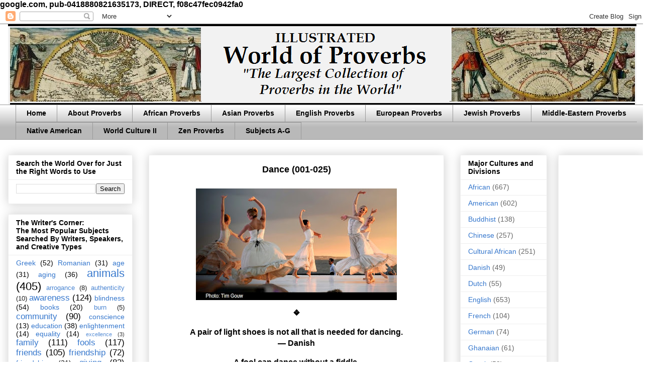

--- FILE ---
content_type: text/html; charset=UTF-8
request_url: http://www.worldofproverbs.com/2017/12/dance-001-025.html
body_size: 21234
content:
<!DOCTYPE html>
<html class='v2' dir='ltr' xmlns='http://www.w3.org/1999/xhtml' xmlns:b='http://www.google.com/2005/gml/b' xmlns:data='http://www.google.com/2005/gml/data' xmlns:expr='http://www.google.com/2005/gml/expr'>
<head>
<link href='https://www.blogger.com/static/v1/widgets/335934321-css_bundle_v2.css' rel='stylesheet' type='text/css'/>

google.com, pub-0418880821635173, DIRECT, f08c47fec0942fa0
<base target='_blank'/>
<meta content='D_InS1gxlEiX9NpM9FrY8uD5HAzhhimdQsMuZ7K1QNs' name='google-site-verification'/>
<meta content='IE=EmulateIE7' http-equiv='X-UA-Compatible'/>
<meta content='width=1100' name='viewport'/>
<meta content='text/html; charset=UTF-8' http-equiv='Content-Type'/>
<meta content='blogger' name='generator'/>
<link href='http://www.worldofproverbs.com/favicon.ico' rel='icon' type='image/x-icon'/>
<link href='http://www.worldofproverbs.com/2017/12/dance-001-025.html' rel='canonical'/>
<link rel="alternate" type="application/atom+xml" title="World of Proverbs - Atom" href="http://www.worldofproverbs.com/feeds/posts/default" />
<link rel="alternate" type="application/rss+xml" title="World of Proverbs - RSS" href="http://www.worldofproverbs.com/feeds/posts/default?alt=rss" />
<link rel="service.post" type="application/atom+xml" title="World of Proverbs - Atom" href="https://www.blogger.com/feeds/5732772827728252501/posts/default" />

<link rel="alternate" type="application/atom+xml" title="World of Proverbs - Atom" href="http://www.worldofproverbs.com/feeds/1934846223477657415/comments/default" />
<!--Can't find substitution for tag [blog.ieCssRetrofitLinks]-->
<link href='https://blogger.googleusercontent.com/img/b/R29vZ2xl/AVvXsEjd3wE1DNp74a7g9KnPHDbeqePkd3Wn9JNB6tLKtHJBz5RVcyZGtbN51xuMXN6tM386Agx6z3fkVdUhyphenhyphenEx6lkn4IrTtSqS51F0dO3n2XAHfmXrrHc7PuTz_zJz6nBFcs948LLgH289vQqo/s400/Dance+%2528001-025%2529.jpg' rel='image_src'/>
<meta content='http://www.worldofproverbs.com/2017/12/dance-001-025.html' property='og:url'/>
<meta content='&lt;blockquote&gt;&lt;center&gt;Dance (001-025)&lt;/center&gt;&lt;/blockquote&gt;' property='og:title'/>
<meta content='Largest Collection of Proverbs from Around the World. Illustrated. Designed to help creative thinking for writers, speakers, artists, &amp; quote lovers.' property='og:description'/>
<meta content='https://blogger.googleusercontent.com/img/b/R29vZ2xl/AVvXsEjd3wE1DNp74a7g9KnPHDbeqePkd3Wn9JNB6tLKtHJBz5RVcyZGtbN51xuMXN6tM386Agx6z3fkVdUhyphenhyphenEx6lkn4IrTtSqS51F0dO3n2XAHfmXrrHc7PuTz_zJz6nBFcs948LLgH289vQqo/w1200-h630-p-k-no-nu/Dance+%2528001-025%2529.jpg' property='og:image'/>
<title>World of Proverbs: Dance (001-025)</title>
<style id='page-skin-1' type='text/css'><!--
/*
-----------------------------------------------
Blogger Template Style
Name:     Awesome Inc.
Designer: Tina Chen
URL:      tinachen.org
----------------------------------------------- */
/* Variable definitions
====================
<Variable name="keycolor" description="Main Color" type="color" default="#ffffff"/>
<Group description="Page" selector="body">
<Variable name="body.font" description="Font" type="font"
default="normal normal 13px Arial, Tahoma, Helvetica, FreeSans, sans-serif"/>
<Variable name="body.background.color" description="Background Color" type="color" default="#000000"/>
<Variable name="body.text.color" description="Text Color" type="color" default="#ffffff"/>
</Group>
<Group description="Links" selector=".main-inner">
<Variable name="link.color" description="Link Color" type="color" default="#888888"/>
<Variable name="link.visited.color" description="Visited Color" type="color" default="#444444"/>
<Variable name="link.hover.color" description="Hover Color" type="color" default="#cccccc"/>
</Group>
<Group description="Blog Title" selector=".header h1">
<Variable name="header.font" description="Title Font" type="font"
default="normal bold 40px Arial, Tahoma, Helvetica, FreeSans, sans-serif"/>
<Variable name="header.text.color" description="Title Color" type="color" default="#000000" />
<Variable name="header.background.color" description="Header Background" type="color" default="transparent" />
</Group>
<Group description="Blog Description" selector=".header .description">
<Variable name="description.font" description="Font" type="font"
default="normal normal 14px Arial, Tahoma, Helvetica, FreeSans, sans-serif"/>
<Variable name="description.text.color" description="Text Color" type="color"
default="#000000" />
</Group>
<Group description="Tabs Text" selector=".tabs-inner .widget li a">
<Variable name="tabs.font" description="Font" type="font"
default="normal bold 14px Arial, Tahoma, Helvetica, FreeSans, sans-serif"/>
<Variable name="tabs.text.color" description="Text Color" type="color" default="#000000"/>
<Variable name="tabs.selected.text.color" description="Selected Color" type="color" default="#000000"/>
</Group>
<Group description="Tabs Background" selector=".tabs-outer .PageList">
<Variable name="tabs.background.color" description="Background Color" type="color" default="#141414"/>
<Variable name="tabs.selected.background.color" description="Selected Color" type="color" default="#444444"/>
<Variable name="tabs.border.color" description="Border Color" type="color" default="#eeeeee"/>
</Group>
<Group description="Date Header" selector=".main-inner .widget h2.date-header, .main-inner .widget h2.date-header span">
<Variable name="date.font" description="Font" type="font"
default="normal normal 14px Arial, Tahoma, Helvetica, FreeSans, sans-serif"/>
<Variable name="date.text.color" description="Text Color" type="color" default="#666666"/>
<Variable name="date.border.color" description="Border Color" type="color" default="#eeeeee"/>
</Group>
<Group description="Post Title" selector="h3.post-title, h4, h3.post-title a">
<Variable name="post.title.font" description="Font" type="font"
default="normal bold 22px Arial, Tahoma, Helvetica, FreeSans, sans-serif"/>
<Variable name="post.title.text.color" description="Text Color" type="color" default="#000000"/>
</Group>
<Group description="Post Background" selector=".post">
<Variable name="post.background.color" description="Background Color" type="color" default="#ffffff" />
<Variable name="post.border.color" description="Border Color" type="color" default="#eeeeee" />
<Variable name="post.border.bevel.color" description="Bevel Color" type="color" default="#eeeeee"/>
</Group>
<Group description="Gadget Title" selector="h2">
<Variable name="widget.title.font" description="Font" type="font"
default="normal bold 14px Arial, Tahoma, Helvetica, FreeSans, sans-serif"/>
<Variable name="widget.title.text.color" description="Text Color" type="color" default="#000000"/>
</Group>
<Group description="Gadget Text" selector=".sidebar .widget">
<Variable name="widget.font" description="Font" type="font"
default="normal normal 14px Arial, Tahoma, Helvetica, FreeSans, sans-serif"/>
<Variable name="widget.text.color" description="Text Color" type="color" default="#000000"/>
<Variable name="widget.alternate.text.color" description="Alternate Color" type="color" default="#666666"/>
</Group>
<Group description="Gadget Links" selector=".sidebar .widget">
<Variable name="widget.link.color" description="Link Color" type="color" default="#3778cd"/>
<Variable name="widget.link.visited.color" description="Visited Color" type="color" default="#4d469c"/>
<Variable name="widget.link.hover.color" description="Hover Color" type="color" default="#3778cd"/>
</Group>
<Group description="Gadget Background" selector=".sidebar .widget">
<Variable name="widget.background.color" description="Background Color" type="color" default="#141414"/>
<Variable name="widget.border.color" description="Border Color" type="color" default="#222222"/>
<Variable name="widget.border.bevel.color" description="Bevel Color" type="color" default="#000000"/>
</Group>
<Group description="Sidebar Background" selector=".column-left-inner .column-right-inner">
<Variable name="widget.outer.background.color" description="Background Color" type="color" default="transparent" />
</Group>
<Group description="Images" selector=".main-inner">
<Variable name="image.background.color" description="Background Color" type="color" default="transparent"/>
<Variable name="image.border.color" description="Border Color" type="color" default="transparent"/>
</Group>
<Group description="Feed" selector=".blog-feeds">
<Variable name="feed.text.color" description="Text Color" type="color" default="#000000"/>
</Group>
<Group description="Feed Links" selector=".blog-feeds">
<Variable name="feed.link.color" description="Link Color" type="color" default="#3778cd"/>
<Variable name="feed.link.visited.color" description="Visited Color" type="color" default="#4d469c"/>
<Variable name="feed.link.hover.color" description="Hover Color" type="color" default="#3778cd"/>
</Group>
<Group description="Pager" selector=".blog-pager">
<Variable name="pager.background.color" description="Background Color" type="color" default="#ffffff" />
</Group>
<Group description="Footer" selector=".footer-outer">
<Variable name="footer.background.color" description="Background Color" type="color" default="#ffffff" />
<Variable name="footer.text.color" description="Text Color" type="color" default="#000000" />
</Group>
<Variable name="title.shadow.spread" description="Title Shadow" type="length" default="-1px" min="-1px" max="100px"/>
<Variable name="body.background" description="Body Background" type="background"
color="#ffffff"
default="$(color) none repeat scroll top left"/>
<Variable name="body.background.gradient.cap" description="Body Gradient Cap" type="url"
default="none"/>
<Variable name="body.background.size" description="Body Background Size" type="string" default="auto"/>
<Variable name="tabs.background.gradient" description="Tabs Background Gradient" type="url"
default="none"/>
<Variable name="header.background.gradient" description="Header Background Gradient" type="url" default="none" />
<Variable name="header.padding.top" description="Header Top Padding" type="length" default="22px" min="0" max="100px"/>
<Variable name="header.margin.top" description="Header Top Margin" type="length" default="0" min="0" max="100px"/>
<Variable name="header.margin.bottom" description="Header Bottom Margin" type="length" default="0" min="0" max="100px"/>
<Variable name="widget.padding.top" description="Widget Padding Top" type="length" default="8px" min="0" max="20px"/>
<Variable name="widget.padding.side" description="Widget Padding Side" type="length" default="15px" min="0" max="100px"/>
<Variable name="widget.outer.margin.top" description="Widget Top Margin" type="length" default="0" min="0" max="100px"/>
<Variable name="widget.outer.background.gradient" description="Gradient" type="url" default="none" />
<Variable name="widget.border.radius" description="Gadget Border Radius" type="length" default="0" min="0" max="100px"/>
<Variable name="outer.shadow.spread" description="Outer Shadow Size" type="length" default="0" min="0" max="100px"/>
<Variable name="date.header.border.radius.top" description="Date Header Border Radius Top" type="length" default="0" min="0" max="100px"/>
<Variable name="date.header.position" description="Date Header Position" type="length" default="15px" min="0" max="100px"/>
<Variable name="date.space" description="Date Space" type="length" default="30px" min="0" max="100px"/>
<Variable name="date.position" description="Date Float" type="string" default="static" />
<Variable name="date.padding.bottom" description="Date Padding Bottom" type="length" default="0" min="0" max="100px"/>
<Variable name="date.border.size" description="Date Border Size" type="length" default="0" min="0" max="10px"/>
<Variable name="date.background" description="Date Background" type="background" color="transparent"
default="$(color) none no-repeat scroll top left" />
<Variable name="date.first.border.radius.top" description="Date First top radius" type="length" default="0" min="0" max="100px"/>
<Variable name="date.last.space.bottom" description="Date Last Space Bottom" type="length"
default="20px" min="0" max="100px"/>
<Variable name="date.last.border.radius.bottom" description="Date Last bottom radius" type="length" default="0" min="0" max="100px"/>
<Variable name="post.first.padding.top" description="First Post Padding Top" type="length" default="0" min="0" max="100px"/>
<Variable name="image.shadow.spread" description="Image Shadow Size" type="length" default="0" min="0" max="100px"/>
<Variable name="image.border.radius" description="Image Border Radius" type="length" default="0" min="0" max="100px"/>
<Variable name="separator.outdent" description="Separator Outdent" type="length" default="15px" min="0" max="100px"/>
<Variable name="title.separator.border.size" description="Widget Title Border Size" type="length" default="1px" min="0" max="10px"/>
<Variable name="list.separator.border.size" description="List Separator Border Size" type="length" default="1px" min="0" max="10px"/>
<Variable name="shadow.spread" description="Shadow Size" type="length" default="0" min="0" max="100px"/>
<Variable name="startSide" description="Side where text starts in blog language" type="automatic" default="left"/>
<Variable name="endSide" description="Side where text ends in blog language" type="automatic" default="right"/>
<Variable name="date.side" description="Side where date header is placed" type="string" default="right"/>
<Variable name="pager.border.radius.top" description="Pager Border Top Radius" type="length" default="0" min="0" max="100px"/>
<Variable name="pager.space.top" description="Pager Top Space" type="length" default="1em" min="0" max="20em"/>
<Variable name="footer.background.gradient" description="Background Gradient" type="url" default="none" />
<Variable name="mobile.background.size" description="Mobile Background Size" type="string"
default="auto"/>
<Variable name="mobile.background.overlay" description="Mobile Background Overlay" type="string"
default="transparent none repeat scroll top left"/>
<Variable name="mobile.button.color" description="Mobile Button Color" type="color" default="#ffffff" />
*/
/* Content
----------------------------------------------- */
body {
font: normal bold 16px Arial, Tahoma, Helvetica, FreeSans, sans-serif;
color: #000000;
background: #ffffff none repeat scroll top left;
}
html body .content-outer {
min-width: 0;
max-width: 100%;
width: 100%;
}
a:link {
text-decoration: none;
color: #3778cd;
}
a:visited {
text-decoration: none;
color: #4d469c;
}
a:hover {
text-decoration: underline;
color: #3778cd;
}
.body-fauxcolumn-outer .cap-top {
position: absolute;
z-index: 1;
height: 276px;
width: 100%;
background: transparent none repeat-x scroll top left;
_background-image: none;
}
/* Columns
----------------------------------------------- */
.content-inner {
padding: 0;
}
.header-inner .section {
margin: 0 16px;
}
.tabs-inner .section {
margin: 0 16px;
}
.main-inner {
padding-top: 30px;
}
.main-inner .column-center-inner,
.main-inner .column-left-inner,
.main-inner .column-right-inner {
padding: 0 5px;
}
*+html body .main-inner .column-center-inner {
margin-top: -30px;
}
#layout .main-inner .column-center-inner {
margin-top: 0;
}
/* Header
----------------------------------------------- */
.header-outer {
margin: 0 0 0 0;
background: transparent none repeat scroll 0 0;
}
.Header h1 {
font: normal bold 40px Arial, Tahoma, Helvetica, FreeSans, sans-serif;
color: #000000;
text-shadow: 0 0 -1px #000000;
}
.Header h1 a {
color: #000000;
}
.Header .description {
font: normal normal 14px Arial, Tahoma, Helvetica, FreeSans, sans-serif;
color: #000000;
}
.header-inner .Header .titlewrapper,
.header-inner .Header .descriptionwrapper {
padding-left: 0;
padding-right: 0;
margin-bottom: 0;
}
.header-inner .Header .titlewrapper {
padding-top: 22px;
}
/* Tabs
----------------------------------------------- */
.tabs-outer {
overflow: hidden;
position: relative;
background: #ffffff url(//www.blogblog.com/1kt/awesomeinc/tabs_gradient_light.png) repeat scroll 0 0;
}
#layout .tabs-outer {
overflow: visible;
}
.tabs-cap-top, .tabs-cap-bottom {
position: absolute;
width: 100%;
border-top: 1px solid #999999;
}
.tabs-cap-bottom {
bottom: 0;
}
.tabs-inner .widget li a {
display: inline-block;
margin: 0;
padding: .6em 1.5em;
font: normal bold 14px Arial, Tahoma, Helvetica, FreeSans, sans-serif;
color: #000000;
border-top: 1px solid #999999;
border-bottom: 1px solid #999999;
border-left: 1px solid #999999;
height: 16px;
line-height: 16px;
}
.tabs-inner .widget li:last-child a {
border-right: 1px solid #999999;
}
.tabs-inner .widget li.selected a, .tabs-inner .widget li a:hover {
background: #666666 url(//www.blogblog.com/1kt/awesomeinc/tabs_gradient_light.png) repeat-x scroll 0 -100px;
color: #ffffff;
}
/* Headings
----------------------------------------------- */
h2 {
font: normal bold 14px Arial, Tahoma, Helvetica, FreeSans, sans-serif;
color: #000000;
}
/* Widgets
----------------------------------------------- */
.main-inner .section {
margin: 0 27px;
padding: 0;
}
.main-inner .column-left-outer,
.main-inner .column-right-outer {
margin-top: 0;
}
#layout .main-inner .column-left-outer,
#layout .main-inner .column-right-outer {
margin-top: 0;
}
.main-inner .column-left-inner,
.main-inner .column-right-inner {
background: transparent none repeat 0 0;
-moz-box-shadow: 0 0 0 rgba(0, 0, 0, .2);
-webkit-box-shadow: 0 0 0 rgba(0, 0, 0, .2);
-goog-ms-box-shadow: 0 0 0 rgba(0, 0, 0, .2);
box-shadow: 0 0 0 rgba(0, 0, 0, .2);
-moz-border-radius: 0;
-webkit-border-radius: 0;
-goog-ms-border-radius: 0;
border-radius: 0;
}
#layout .main-inner .column-left-inner,
#layout .main-inner .column-right-inner {
margin-top: 0;
}
.sidebar .widget {
font: normal normal 14px Arial, Tahoma, Helvetica, FreeSans, sans-serif;
color: #000000;
}
.sidebar .widget a:link {
color: #3778cd;
}
.sidebar .widget a:visited {
color: #4d469c;
}
.sidebar .widget a:hover {
color: #3778cd;
}
.sidebar .widget h2 {
text-shadow: 0 0 -1px #000000;
}
.main-inner .widget {
background-color: #ffffff;
border: 1px solid #eeeeee;
padding: 0 15px 15px;
margin: 20px -16px;
-moz-box-shadow: 0 0 20px rgba(0, 0, 0, .2);
-webkit-box-shadow: 0 0 20px rgba(0, 0, 0, .2);
-goog-ms-box-shadow: 0 0 20px rgba(0, 0, 0, .2);
box-shadow: 0 0 20px rgba(0, 0, 0, .2);
-moz-border-radius: 0;
-webkit-border-radius: 0;
-goog-ms-border-radius: 0;
border-radius: 0;
}
.main-inner .widget h2 {
margin: 0 -15px;
padding: .6em 15px .5em;
border-bottom: 1px solid transparent;
}
.footer-inner .widget h2 {
padding: 0 0 .4em;
border-bottom: 1px solid transparent;
}
.main-inner .widget h2 + div, .footer-inner .widget h2 + div {
border-top: 1px solid #eeeeee;
padding-top: 8px;
}
.main-inner .widget .widget-content {
margin: 0 -15px;
padding: 7px 15px 0;
}
.main-inner .widget ul, .main-inner .widget #ArchiveList ul.flat {
margin: -8px -15px 0;
padding: 0;
list-style: none;
}
.main-inner .widget #ArchiveList {
margin: -8px 0 0;
}
.main-inner .widget ul li, .main-inner .widget #ArchiveList ul.flat li {
padding: .5em 15px;
text-indent: 0;
color: #666666;
border-top: 1px solid #eeeeee;
border-bottom: 1px solid transparent;
}
.main-inner .widget #ArchiveList ul li {
padding-top: .25em;
padding-bottom: .25em;
}
.main-inner .widget ul li:first-child, .main-inner .widget #ArchiveList ul.flat li:first-child {
border-top: none;
}
.main-inner .widget ul li:last-child, .main-inner .widget #ArchiveList ul.flat li:last-child {
border-bottom: none;
}
.post-body {
position: relative;
}
.main-inner .widget .post-body ul {
padding: 0 2.5em;
margin: .5em 0;
list-style: disc;
}
.main-inner .widget .post-body ul li {
padding: 0.25em 0;
margin-bottom: .25em;
color: #000000;
border: none;
}
.footer-inner .widget ul {
padding: 0;
list-style: none;
}
.widget .zippy {
color: #666666;
}
/* Posts
----------------------------------------------- */
body .main-inner .Blog {
padding: 0;
margin-bottom: 1em;
background-color: transparent;
border: none;
-moz-box-shadow: 0 0 0 rgba(0, 0, 0, 0);
-webkit-box-shadow: 0 0 0 rgba(0, 0, 0, 0);
-goog-ms-box-shadow: 0 0 0 rgba(0, 0, 0, 0);
box-shadow: 0 0 0 rgba(0, 0, 0, 0);
}
.main-inner .section:last-child .Blog:last-child {
padding: 0;
margin-bottom: 1em;
}
.main-inner .widget h2.date-header {
margin: 0 -15px 1px;
padding: 0 0 0 0;
font: normal normal 14px Arial, Tahoma, Helvetica, FreeSans, sans-serif;
color: #444444;
background: transparent none no-repeat scroll top left;
border-top: 0 solid #eeeeee;
border-bottom: 1px solid transparent;
-moz-border-radius-topleft: 0;
-moz-border-radius-topright: 0;
-webkit-border-top-left-radius: 0;
-webkit-border-top-right-radius: 0;
border-top-left-radius: 0;
border-top-right-radius: 0;
position: static;
bottom: 100%;
right: 15px;
text-shadow: 0 0 -1px #000000;
}
.main-inner .widget h2.date-header span {
font: normal normal 14px Arial, Tahoma, Helvetica, FreeSans, sans-serif;
display: block;
padding: .5em 15px;
border-left: 0 solid #eeeeee;
border-right: 0 solid #eeeeee;
}
.date-outer {
position: relative;
margin: 30px 0 20px;
padding: 0 15px;
background-color: #ffffff;
border: 1px solid #eeeeee;
-moz-box-shadow: 0 0 20px rgba(0, 0, 0, .2);
-webkit-box-shadow: 0 0 20px rgba(0, 0, 0, .2);
-goog-ms-box-shadow: 0 0 20px rgba(0, 0, 0, .2);
box-shadow: 0 0 20px rgba(0, 0, 0, .2);
-moz-border-radius: 0;
-webkit-border-radius: 0;
-goog-ms-border-radius: 0;
border-radius: 0;
}
.date-outer:first-child {
margin-top: 0;
}
.date-outer:last-child {
margin-bottom: 20px;
-moz-border-radius-bottomleft: 0;
-moz-border-radius-bottomright: 0;
-webkit-border-bottom-left-radius: 0;
-webkit-border-bottom-right-radius: 0;
-goog-ms-border-bottom-left-radius: 0;
-goog-ms-border-bottom-right-radius: 0;
border-bottom-left-radius: 0;
border-bottom-right-radius: 0;
}
.date-posts {
margin: 0 -15px;
padding: 0 15px;
clear: both;
}
.post-outer, .inline-ad {
border-top: 1px solid #eeeeee;
margin: 0 -15px;
padding: 15px 15px;
}
.post-outer {
padding-bottom: 10px;
}
.post-outer:first-child {
padding-top: 0;
border-top: none;
}
.post-outer:last-child, .inline-ad:last-child {
border-bottom: none;
}
.post-body {
position: relative;
}
.post-body img {
padding: 8px;
background: transparent;
border: 1px solid transparent;
-moz-box-shadow: 0 0 0 rgba(0, 0, 0, .2);
-webkit-box-shadow: 0 0 0 rgba(0, 0, 0, .2);
box-shadow: 0 0 0 rgba(0, 0, 0, .2);
-moz-border-radius: 0;
-webkit-border-radius: 0;
border-radius: 0;
}
h3.post-title, h4 {
font: normal bold 18px Arial, Tahoma, Helvetica, FreeSans, sans-serif;
color: #000000;
}
h3.post-title a {
font: normal bold 18px Arial, Tahoma, Helvetica, FreeSans, sans-serif;
color: #000000;
}
h3.post-title a:hover {
color: #3778cd;
text-decoration: underline;
}
.post-header {
margin: 0 0 1em;
}
.post-body {
line-height: 1.4;
}
.post-outer h2 {
color: #000000;
}
.post-footer {
margin: 1.5em 0 0;
}
#blog-pager {
padding: 15px;
font-size: 120%;
background-color: #ffffff;
border: 1px solid #eeeeee;
-moz-box-shadow: 0 0 20px rgba(0, 0, 0, .2);
-webkit-box-shadow: 0 0 20px rgba(0, 0, 0, .2);
-goog-ms-box-shadow: 0 0 20px rgba(0, 0, 0, .2);
box-shadow: 0 0 20px rgba(0, 0, 0, .2);
-moz-border-radius: 0;
-webkit-border-radius: 0;
-goog-ms-border-radius: 0;
border-radius: 0;
-moz-border-radius-topleft: 0;
-moz-border-radius-topright: 0;
-webkit-border-top-left-radius: 0;
-webkit-border-top-right-radius: 0;
-goog-ms-border-top-left-radius: 0;
-goog-ms-border-top-right-radius: 0;
border-top-left-radius: 0;
border-top-right-radius-topright: 0;
margin-top: 1em;
}
.blog-feeds, .post-feeds {
margin: 1em 0;
text-align: center;
color: #000000;
}
.blog-feeds a, .post-feeds a {
color: #3778cd;
}
.blog-feeds a:visited, .post-feeds a:visited {
color: #4d469c;
}
.blog-feeds a:hover, .post-feeds a:hover {
color: #3778cd;
}
.post-outer .comments {
margin-top: 2em;
}
/* Comments
----------------------------------------------- */
.comments .comments-content .icon.blog-author {
background-repeat: no-repeat;
background-image: url([data-uri]);
}
.comments .comments-content .loadmore a {
border-top: 1px solid #999999;
border-bottom: 1px solid #999999;
}
.comments .continue {
border-top: 2px solid #999999;
}
/* Footer
----------------------------------------------- */
.footer-outer {
margin: -20px 0 -1px;
padding: 20px 0 0;
color: #000000;
overflow: hidden;
}
.footer-fauxborder-left {
border-top: 1px solid #eeeeee;
background: #ffffff none repeat scroll 0 0;
-moz-box-shadow: 0 0 20px rgba(0, 0, 0, .2);
-webkit-box-shadow: 0 0 20px rgba(0, 0, 0, .2);
-goog-ms-box-shadow: 0 0 20px rgba(0, 0, 0, .2);
box-shadow: 0 0 20px rgba(0, 0, 0, .2);
margin: 0 -20px;
}
/* Mobile
----------------------------------------------- */
body.mobile {
background-size: auto;
}
.mobile .body-fauxcolumn-outer {
background: transparent none repeat scroll top left;
}
*+html body.mobile .main-inner .column-center-inner {
margin-top: 0;
}
.mobile .main-inner .widget {
padding: 0 0 15px;
}
.mobile .main-inner .widget h2 + div,
.mobile .footer-inner .widget h2 + div {
border-top: none;
padding-top: 0;
}
.mobile .footer-inner .widget h2 {
padding: 0.5em 0;
border-bottom: none;
}
.mobile .main-inner .widget .widget-content {
margin: 0;
padding: 7px 0 0;
}
.mobile .main-inner .widget ul,
.mobile .main-inner .widget #ArchiveList ul.flat {
margin: 0 -15px 0;
}
.mobile .main-inner .widget h2.date-header {
right: 0;
}
.mobile .date-header span {
padding: 0.4em 0;
}
.mobile .date-outer:first-child {
margin-bottom: 0;
border: 1px solid #eeeeee;
-moz-border-radius-topleft: 0;
-moz-border-radius-topright: 0;
-webkit-border-top-left-radius: 0;
-webkit-border-top-right-radius: 0;
-goog-ms-border-top-left-radius: 0;
-goog-ms-border-top-right-radius: 0;
border-top-left-radius: 0;
border-top-right-radius: 0;
}
.mobile .date-outer {
border-color: #eeeeee;
border-width: 0 1px 1px;
}
.mobile .date-outer:last-child {
margin-bottom: 0;
}
.mobile .main-inner {
padding: 0;
}
.mobile .header-inner .section {
margin: 0;
}
.mobile .post-outer, .mobile .inline-ad {
padding: 5px 0;
}
.mobile .tabs-inner .section {
margin: 0 10px;
}
.mobile .main-inner .widget h2 {
margin: 0;
padding: 0;
}
.mobile .main-inner .widget h2.date-header span {
padding: 0;
}
.mobile .main-inner .widget .widget-content {
margin: 0;
padding: 7px 0 0;
}
.mobile #blog-pager {
border: 1px solid transparent;
background: #ffffff none repeat scroll 0 0;
}
.mobile .main-inner .column-left-inner,
.mobile .main-inner .column-right-inner {
background: transparent none repeat 0 0;
-moz-box-shadow: none;
-webkit-box-shadow: none;
-goog-ms-box-shadow: none;
box-shadow: none;
}
.mobile .date-posts {
margin: 0;
padding: 0;
}
.mobile .footer-fauxborder-left {
margin: 0;
border-top: inherit;
}
.mobile .main-inner .section:last-child .Blog:last-child {
margin-bottom: 0;
}
.mobile-index-contents {
color: #000000;
}
.mobile .mobile-link-button {
background: #3778cd url(//www.blogblog.com/1kt/awesomeinc/tabs_gradient_light.png) repeat scroll 0 0;
}
.mobile-link-button a:link, .mobile-link-button a:visited {
color: #ffffff;
}
.mobile .tabs-inner .PageList .widget-content {
background: transparent;
border-top: 1px solid;
border-color: #999999;
color: #000000;
}
.mobile .tabs-inner .PageList .widget-content .pagelist-arrow {
border-left: 1px solid #999999;
}
.AdSense{
text-align: center;
}
--></style>
<style id='template-skin-1' type='text/css'><!--
body {
min-width: 1300px;
}
.content-outer, .content-fauxcolumn-outer, .region-inner {
min-width: 1300px;
max-width: 1300px;
_width: 1300px;
}
.main-inner .columns {
padding-left: 280px;
padding-right: 400px;
}
.main-inner .fauxcolumn-center-outer {
left: 280px;
right: 400px;
/* IE6 does not respect left and right together */
_width: expression(this.parentNode.offsetWidth -
parseInt("280px") -
parseInt("400px") + 'px');
}
.main-inner .fauxcolumn-left-outer {
width: 280px;
}
.main-inner .fauxcolumn-right-outer {
width: 400px;
}
.main-inner .column-left-outer {
width: 280px;
right: 100%;
margin-left: -280px;
}
.main-inner .column-right-outer {
width: 400px;
margin-right: -400px;
}
#layout {
min-width: 0;
}
#layout .content-outer {
min-width: 0;
width: 800px;
}
#layout .region-inner {
min-width: 0;
width: auto;
}
--></style>
<link href='https://www.blogger.com/dyn-css/authorization.css?targetBlogID=5732772827728252501&amp;zx=5fcf140f-6441-42f8-b28c-634f6362bc2a' media='none' onload='if(media!=&#39;all&#39;)media=&#39;all&#39;' rel='stylesheet'/><noscript><link href='https://www.blogger.com/dyn-css/authorization.css?targetBlogID=5732772827728252501&amp;zx=5fcf140f-6441-42f8-b28c-634f6362bc2a' rel='stylesheet'/></noscript>
<meta name='google-adsense-platform-account' content='ca-host-pub-1556223355139109'/>
<meta name='google-adsense-platform-domain' content='blogspot.com'/>

<!-- data-ad-client=ca-pub-0418880821635173 -->

</head>
<body class='loading'>
<div class='navbar section' id='navbar'><div class='widget Navbar' data-version='1' id='Navbar1'><script type="text/javascript">
    function setAttributeOnload(object, attribute, val) {
      if(window.addEventListener) {
        window.addEventListener('load',
          function(){ object[attribute] = val; }, false);
      } else {
        window.attachEvent('onload', function(){ object[attribute] = val; });
      }
    }
  </script>
<div id="navbar-iframe-container"></div>
<script type="text/javascript" src="https://apis.google.com/js/platform.js"></script>
<script type="text/javascript">
      gapi.load("gapi.iframes:gapi.iframes.style.bubble", function() {
        if (gapi.iframes && gapi.iframes.getContext) {
          gapi.iframes.getContext().openChild({
              url: 'https://www.blogger.com/navbar/5732772827728252501?po\x3d1934846223477657415\x26origin\x3dhttp://www.worldofproverbs.com',
              where: document.getElementById("navbar-iframe-container"),
              id: "navbar-iframe"
          });
        }
      });
    </script><script type="text/javascript">
(function() {
var script = document.createElement('script');
script.type = 'text/javascript';
script.src = '//pagead2.googlesyndication.com/pagead/js/google_top_exp.js';
var head = document.getElementsByTagName('head')[0];
if (head) {
head.appendChild(script);
}})();
</script>
</div></div>
<div class='body-fauxcolumns'>
<div class='fauxcolumn-outer body-fauxcolumn-outer'>
<div class='cap-top'>
<div class='cap-left'></div>
<div class='cap-right'></div>
</div>
<div class='fauxborder-left'>
<div class='fauxborder-right'></div>
<div class='fauxcolumn-inner'>
</div>
</div>
<div class='cap-bottom'>
<div class='cap-left'></div>
<div class='cap-right'></div>
</div>
</div>
</div>
<div class='content'>
<div class='content-fauxcolumns'>
<div class='fauxcolumn-outer content-fauxcolumn-outer'>
<div class='cap-top'>
<div class='cap-left'></div>
<div class='cap-right'></div>
</div>
<div class='fauxborder-left'>
<div class='fauxborder-right'></div>
<div class='fauxcolumn-inner'>
</div>
</div>
<div class='cap-bottom'>
<div class='cap-left'></div>
<div class='cap-right'></div>
</div>
</div>
</div>
<div class='content-outer'>
<div class='content-cap-top cap-top'>
<div class='cap-left'></div>
<div class='cap-right'></div>
</div>
<div class='fauxborder-left content-fauxborder-left'>
<div class='fauxborder-right content-fauxborder-right'></div>
<div class='content-inner'>
<header>
<div class='header-outer'>
<div class='header-cap-top cap-top'>
<div class='cap-left'></div>
<div class='cap-right'></div>
</div>
<div class='fauxborder-left header-fauxborder-left'>
<div class='fauxborder-right header-fauxborder-right'></div>
<div class='region-inner header-inner'>
<div class='header section' id='header'><div class='widget Header' data-version='1' id='Header1'>
<div id='header-inner'>
<a href='http://www.worldofproverbs.com/' style='display: block'>
<img alt='World of Proverbs' height='160px; ' id='Header1_headerimg' src='https://blogger.googleusercontent.com/img/b/R29vZ2xl/AVvXsEhCXva56NJX7zo82tNGlV7hIs3RfwMuQKAJFVbEgnp6KbgPFBzX7R8LkHtz6DX5sVwqkAqajeWU_QdLjnuus96Oi2oGSIGpu0zzppSLQmPEOrIjMx8AXRPYBfVYCRymBVrNnNxya5yhLtg/s1600/01headbanner1251x160.png' style='display: block' width='1251px; '/>
</a>
</div>
</div></div>
</div>
</div>
<div class='header-cap-bottom cap-bottom'>
<div class='cap-left'></div>
<div class='cap-right'></div>
</div>
</div>
</header>
<div class='tabs-outer'>
<div class='tabs-cap-top cap-top'>
<div class='cap-left'></div>
<div class='cap-right'></div>
</div>
<div class='fauxborder-left tabs-fauxborder-left'>
<div class='fauxborder-right tabs-fauxborder-right'></div>
<div class='region-inner tabs-inner'>
<div class='tabs section' id='crosscol'><div class='widget PageList' data-version='1' id='PageList1'>
<h2>Pages</h2>
<div class='widget-content'>
<ul>
<li>
<a href='http://www.worldofproverbs.com/'>Home</a>
</li>
<li>
<a href='http://www.worldofproverbs.com/p/about-proverbs.html'>About Proverbs</a>
</li>
<li>
<a href='http://www.worldofproverbs.com/p/african-proverbs.html'>African Proverbs</a>
</li>
<li>
<a href='http://www.worldofproverbs.com/p/blog-page.html'>Asian Proverbs</a>
</li>
<li>
<a href='http://www.worldofproverbs.com/p/english-language-proverbs-5320.html'>English Proverbs</a>
</li>
<li>
<a href='http://www.worldofproverbs.com/p/european-proverbs-albanian-proverbs-54.html'>European Proverbs</a>
</li>
<li>
<a href='http://www.worldofproverbs.com/p/jewish-proverbs-746-hebrew-proverbs-263.html'>Jewish Proverbs</a>
</li>
<li>
<a href='http://www.worldofproverbs.com/p/middle-eastern-proverbs.html'>Middle-Eastern Proverbs</a>
</li>
<li>
<a href='http://www.worldofproverbs.com/p/blog-page_3.html'>Native American</a>
</li>
<li>
<a href='http://www.worldofproverbs.com/p/world-culture-ii.html'>World Culture II</a>
</li>
<li>
<a href='http://www.worldofproverbs.com/p/blog-page_10.html'>Zen Proverbs</a>
</li>
<li>
<a href='http://www.worldofproverbs.com/p/absent-27-httpswww.html'>Subjects A-G</a>
</li>
</ul>
<div class='clear'></div>
</div>
</div></div>
<div class='tabs no-items section' id='crosscol-overflow'></div>
</div>
</div>
<div class='tabs-cap-bottom cap-bottom'>
<div class='cap-left'></div>
<div class='cap-right'></div>
</div>
</div>
<div class='main-outer'>
<div class='main-cap-top cap-top'>
<div class='cap-left'></div>
<div class='cap-right'></div>
</div>
<div class='fauxborder-left main-fauxborder-left'>
<div class='fauxborder-right main-fauxborder-right'></div>
<div class='region-inner main-inner'>
<div class='columns fauxcolumns'>
<div class='fauxcolumn-outer fauxcolumn-center-outer'>
<div class='cap-top'>
<div class='cap-left'></div>
<div class='cap-right'></div>
</div>
<div class='fauxborder-left'>
<div class='fauxborder-right'></div>
<div class='fauxcolumn-inner'>
</div>
</div>
<div class='cap-bottom'>
<div class='cap-left'></div>
<div class='cap-right'></div>
</div>
</div>
<div class='fauxcolumn-outer fauxcolumn-left-outer'>
<div class='cap-top'>
<div class='cap-left'></div>
<div class='cap-right'></div>
</div>
<div class='fauxborder-left'>
<div class='fauxborder-right'></div>
<div class='fauxcolumn-inner'>
</div>
</div>
<div class='cap-bottom'>
<div class='cap-left'></div>
<div class='cap-right'></div>
</div>
</div>
<div class='fauxcolumn-outer fauxcolumn-right-outer'>
<div class='cap-top'>
<div class='cap-left'></div>
<div class='cap-right'></div>
</div>
<div class='fauxborder-left'>
<div class='fauxborder-right'></div>
<div class='fauxcolumn-inner'>
</div>
</div>
<div class='cap-bottom'>
<div class='cap-left'></div>
<div class='cap-right'></div>
</div>
</div>
<!-- corrects IE6 width calculation -->
<div class='columns-inner'>
<div class='column-center-outer'>
<div class='column-center-inner'>
<div class='main section' id='main'><div class='widget Blog' data-version='1' id='Blog1'>
<div class='blog-posts hfeed'>

          <div class="date-outer">
        

          <div class="date-posts">
        
<div class='post-outer'>
<div class='post hentry' itemscope='itemscope' itemtype='http://schema.org/BlogPosting'>
<a name='1934846223477657415'></a>
<h3 class='post-title entry-title' itemprop='name'>
<blockquote><center>Dance (001-025)</center></blockquote>
</h3>
<div class='post-header'>
<div class='post-header-line-1'></div>
</div>
<div class='post-body entry-content' id='post-body-1934846223477657415' itemprop='articleBody'>

<div class="separator" style="clear: both; text-align: center;"><a href="https://blogger.googleusercontent.com/img/b/R29vZ2xl/AVvXsEjd3wE1DNp74a7g9KnPHDbeqePkd3Wn9JNB6tLKtHJBz5RVcyZGtbN51xuMXN6tM386Agx6z3fkVdUhyphenhyphenEx6lkn4IrTtSqS51F0dO3n2XAHfmXrrHc7PuTz_zJz6nBFcs948LLgH289vQqo/s1600/Dance+%2528001-025%2529.jpg" imageanchor="1" style="margin-left: 1em; margin-right: 1em;"><img border="0" data-original-height="355" data-original-width="640" height="222" src="https://blogger.googleusercontent.com/img/b/R29vZ2xl/AVvXsEjd3wE1DNp74a7g9KnPHDbeqePkd3Wn9JNB6tLKtHJBz5RVcyZGtbN51xuMXN6tM386Agx6z3fkVdUhyphenhyphenEx6lkn4IrTtSqS51F0dO3n2XAHfmXrrHc7PuTz_zJz6nBFcs948LLgH289vQqo/s400/Dance+%2528001-025%2529.jpg" width="400" /></a></div>

<center>

&#10070;</p>
A pair of light shoes is not all that is needed for dancing.</br> &#8212; Danish </p>
A fool can dance without a fiddle. </br>&#8212; English </p>
A full belly sets a man dancing. </br>&#8212; French </p>
A bear which is not tied up won't dance.</br> &#8212; Russian </p>
A drunken man may soon be made to dance.</br> &#8212; Danish </p>
&#10070;</p>
All are not merry that dance.</br> &#8212; English </p>
An old man will not dance to make laughter.</br> &#8212; African (Fulani) </p>
An old monkey does not learn dancing. </br>&#8212; African (Morocco)</p>
As you began the dance you may pay the piper. </br>&#8212; Dutch </p>
Dance alone and you can jump all you wish. </br>&#8212; Greek </p>
&#10070;</p>
Even without drumbeats, banana leaves dance. </br>&#8212; Cameroonian </p>
He who dances well goes from wedding to wedding.</br> &#8212; Spanish </p>
He that lives in hope, dances without music.</br> &#8212; English </p>
He who claps his hands for the fool </br> to dance is no better than the fool.</br>&#8212; African (Yoruba) </p>
He dances well to whom fortune pipes.</br> &#8212; English </p>
&#10070;</p>
If the bride can't dance, finds fault with the musicians.</br> &#8212; Yiddish </p>
If you have money, you can make even a cat dance. </br>&#8212; Filipino </p>
If you dance at every wedding, </br> you'll weep at every funeral.</br> &#8212; Yiddish </p>
If the music changes so does the dance. </br>&#8212; African (Hausa)</p>
If you carry the egg basket do not dance.</br> &#8212; Cameroonian </p>
&#10070;</p>
In the fiddler's house every one is a dancer.</br> &#8212; French </p>
It is no child's play when an old woman dances. </br>&#8212; Danish </p>
It does not become the sparrow </br> to mix in the dance of the cranes.</br> &#8212; Danish </p>
It was surely the devil that taught women </br> to dance and asses to bray.</br> &#8212; English </p>
It's good dancing on another man's floor.</br> &#8212; Dutch </p>
&#10070;&#10070;&#10070;</p>
</center>

<div class='post-share-buttons'>
<a class='goog-inline-block share-button sb-email' href='https://www.blogger.com/share-post.g?blogID=5732772827728252501&postID=1934846223477657415&target=email' target='_blank' title='Email This'><span class='share-button-link-text'>Email This</span></a><a class='goog-inline-block share-button sb-blog' href='https://www.blogger.com/share-post.g?blogID=5732772827728252501&postID=1934846223477657415&target=blog' onclick='window.open(this.href, "_blank", "height=270,width=475"); return false;' target='_blank' title='BlogThis!'><span class='share-button-link-text'>BlogThis!</span></a><a class='goog-inline-block share-button sb-twitter' href='https://www.blogger.com/share-post.g?blogID=5732772827728252501&postID=1934846223477657415&target=twitter' target='_blank' title='Share to X'><span class='share-button-link-text'>Share to X</span></a><a class='goog-inline-block share-button sb-facebook' href='https://www.blogger.com/share-post.g?blogID=5732772827728252501&postID=1934846223477657415&target=facebook' onclick='window.open(this.href, "_blank", "height=430,width=640"); return false;' target='_blank' title='Share to Facebook'><span class='share-button-link-text'>Share to Facebook</span></a><a class='goog-inline-block share-button sb-pinterest' href='https://www.blogger.com/share-post.g?blogID=5732772827728252501&postID=1934846223477657415&target=pinterest' target='_blank' title='Share to Pinterest'><span class='share-button-link-text'>Share to Pinterest</span></a>
</div>
<div style='clear: both;'></div>
</div>
<div class='post-footer'>
<div class='post-footer-line post-footer-line-1'><span class='post-icons'>
</span>
</div>
<div class='post-footer-line post-footer-line-2'></div>
<div class='post-footer-line post-footer-line-3'></div>
</div>
</div>
<div class='comments' id='comments'>
<a name='comments'></a>
</div>
</div>
<div class='inline-ad'>
</div>

        </div></div>
      
</div>
<div class='blog-pager' id='blog-pager'>
<span id='blog-pager-newer-link'>
<a class='blog-pager-newer-link' href='http://www.worldofproverbs.com/2017/12/custom-34.html' id='Blog1_blog-pager-newer-link' title='Newer Post'>Newer Post</a>
</span>
<span id='blog-pager-older-link'>
<a class='blog-pager-older-link' href='http://www.worldofproverbs.com/2017/12/dance-026-050.html' id='Blog1_blog-pager-older-link' title='Older Post'>Older Post</a>
</span>
<a class='home-link' href='http://www.worldofproverbs.com/'>Home</a>
</div>
<div class='clear'></div>
<div class='post-feeds'>
</div>
</div></div>
</div>
</div>
<div class='column-left-outer'>
<div class='column-left-inner'>
<aside>
<div class='sidebar section' id='sidebar-left-1'><div class='widget BlogSearch' data-version='1' id='BlogSearch1'>
<h2 class='title'>Search the World Over for Just the Right Words to Use</h2>
<div class='widget-content'>
<div id='BlogSearch1_form'>
<form action='http://www.worldofproverbs.com/search' class='gsc-search-box' target='_top'>
<table cellpadding='0' cellspacing='0' class='gsc-search-box'>
<tbody>
<tr>
<td class='gsc-input'>
<input autocomplete='off' class='gsc-input' name='q' size='10' title='search' type='text' value=''/>
</td>
<td class='gsc-search-button'>
<input class='gsc-search-button' title='search' type='submit' value='Search'/>
</td>
</tr>
</tbody>
</table>
</form>
</div>
</div>
<div class='clear'></div>
</div><div class='widget Label' data-version='1' id='Label2'>
<h2>The Writer's Corner:<br>The Most Popular Subjects Searched By Writers, Speakers, and Creative Types</h2>
<div class='widget-content cloud-label-widget-content'>
<span class='label-size label-size-3'>
<a dir='ltr' href='http://www.worldofproverbs.com/search/label/Greek'>Greek</a>
<span class='label-count' dir='ltr'>(52)</span>
</span>
<span class='label-size label-size-3'>
<a dir='ltr' href='http://www.worldofproverbs.com/search/label/Romanian'>Romanian</a>
<span class='label-count' dir='ltr'>(31)</span>
</span>
<span class='label-size label-size-3'>
<a dir='ltr' href='http://www.worldofproverbs.com/search/label/age'>age</a>
<span class='label-count' dir='ltr'>(31)</span>
</span>
<span class='label-size label-size-3'>
<a dir='ltr' href='http://www.worldofproverbs.com/search/label/aging'>aging</a>
<span class='label-count' dir='ltr'>(36)</span>
</span>
<span class='label-size label-size-5'>
<a dir='ltr' href='http://www.worldofproverbs.com/search/label/animals'>animals</a>
<span class='label-count' dir='ltr'>(405)</span>
</span>
<span class='label-size label-size-2'>
<a dir='ltr' href='http://www.worldofproverbs.com/search/label/arrogance'>arrogance</a>
<span class='label-count' dir='ltr'>(8)</span>
</span>
<span class='label-size label-size-2'>
<a dir='ltr' href='http://www.worldofproverbs.com/search/label/authenticity'>authenticity</a>
<span class='label-count' dir='ltr'>(10)</span>
</span>
<span class='label-size label-size-4'>
<a dir='ltr' href='http://www.worldofproverbs.com/search/label/awareness'>awareness</a>
<span class='label-count' dir='ltr'>(124)</span>
</span>
<span class='label-size label-size-3'>
<a dir='ltr' href='http://www.worldofproverbs.com/search/label/blindness'>blindness</a>
<span class='label-count' dir='ltr'>(54)</span>
</span>
<span class='label-size label-size-3'>
<a dir='ltr' href='http://www.worldofproverbs.com/search/label/books'>books</a>
<span class='label-count' dir='ltr'>(20)</span>
</span>
<span class='label-size label-size-2'>
<a dir='ltr' href='http://www.worldofproverbs.com/search/label/burn'>burn</a>
<span class='label-count' dir='ltr'>(5)</span>
</span>
<span class='label-size label-size-4'>
<a dir='ltr' href='http://www.worldofproverbs.com/search/label/community'>community</a>
<span class='label-count' dir='ltr'>(90)</span>
</span>
<span class='label-size label-size-3'>
<a dir='ltr' href='http://www.worldofproverbs.com/search/label/conscience'>conscience</a>
<span class='label-count' dir='ltr'>(13)</span>
</span>
<span class='label-size label-size-3'>
<a dir='ltr' href='http://www.worldofproverbs.com/search/label/education'>education</a>
<span class='label-count' dir='ltr'>(38)</span>
</span>
<span class='label-size label-size-3'>
<a dir='ltr' href='http://www.worldofproverbs.com/search/label/enlightenment'>enlightenment</a>
<span class='label-count' dir='ltr'>(14)</span>
</span>
<span class='label-size label-size-3'>
<a dir='ltr' href='http://www.worldofproverbs.com/search/label/equality'>equality</a>
<span class='label-count' dir='ltr'>(14)</span>
</span>
<span class='label-size label-size-1'>
<a dir='ltr' href='http://www.worldofproverbs.com/search/label/excellence'>excellence</a>
<span class='label-count' dir='ltr'>(3)</span>
</span>
<span class='label-size label-size-4'>
<a dir='ltr' href='http://www.worldofproverbs.com/search/label/family'>family</a>
<span class='label-count' dir='ltr'>(111)</span>
</span>
<span class='label-size label-size-4'>
<a dir='ltr' href='http://www.worldofproverbs.com/search/label/fools'>fools</a>
<span class='label-count' dir='ltr'>(117)</span>
</span>
<span class='label-size label-size-4'>
<a dir='ltr' href='http://www.worldofproverbs.com/search/label/friends'>friends</a>
<span class='label-count' dir='ltr'>(105)</span>
</span>
<span class='label-size label-size-4'>
<a dir='ltr' href='http://www.worldofproverbs.com/search/label/friendship'>friendship</a>
<span class='label-count' dir='ltr'>(72)</span>
</span>
<span class='label-size label-size-3'>
<a dir='ltr' href='http://www.worldofproverbs.com/search/label/friendships'>friendships</a>
<span class='label-count' dir='ltr'>(21)</span>
</span>
<span class='label-size label-size-4'>
<a dir='ltr' href='http://www.worldofproverbs.com/search/label/giving'>giving</a>
<span class='label-count' dir='ltr'>(82)</span>
</span>
<span class='label-size label-size-3'>
<a dir='ltr' href='http://www.worldofproverbs.com/search/label/goodness'>goodness</a>
<span class='label-count' dir='ltr'>(48)</span>
</span>
<span class='label-size label-size-3'>
<a dir='ltr' href='http://www.worldofproverbs.com/search/label/gossip'>gossip</a>
<span class='label-count' dir='ltr'>(18)</span>
</span>
<span class='label-size label-size-3'>
<a dir='ltr' href='http://www.worldofproverbs.com/search/label/greatness'>greatness</a>
<span class='label-count' dir='ltr'>(29)</span>
</span>
<span class='label-size label-size-3'>
<a dir='ltr' href='http://www.worldofproverbs.com/search/label/happiness'>happiness</a>
<span class='label-count' dir='ltr'>(51)</span>
</span>
<span class='label-size label-size-3'>
<a dir='ltr' href='http://www.worldofproverbs.com/search/label/healing'>healing</a>
<span class='label-count' dir='ltr'>(57)</span>
</span>
<span class='label-size label-size-3'>
<a dir='ltr' href='http://www.worldofproverbs.com/search/label/health'>health</a>
<span class='label-count' dir='ltr'>(48)</span>
</span>
<span class='label-size label-size-4'>
<a dir='ltr' href='http://www.worldofproverbs.com/search/label/heart'>heart</a>
<span class='label-count' dir='ltr'>(69)</span>
</span>
<span class='label-size label-size-3'>
<a dir='ltr' href='http://www.worldofproverbs.com/search/label/heaven'>heaven</a>
<span class='label-count' dir='ltr'>(26)</span>
</span>
<span class='label-size label-size-3'>
<a dir='ltr' href='http://www.worldofproverbs.com/search/label/home'>home</a>
<span class='label-count' dir='ltr'>(40)</span>
</span>
<span class='label-size label-size-4'>
<a dir='ltr' href='http://www.worldofproverbs.com/search/label/honesty'>honesty</a>
<span class='label-count' dir='ltr'>(63)</span>
</span>
<span class='label-size label-size-3'>
<a dir='ltr' href='http://www.worldofproverbs.com/search/label/humor'>humor</a>
<span class='label-count' dir='ltr'>(28)</span>
</span>
<span class='label-size label-size-2'>
<a dir='ltr' href='http://www.worldofproverbs.com/search/label/innocence'>innocence</a>
<span class='label-count' dir='ltr'>(5)</span>
</span>
<span class='label-size label-size-4'>
<a dir='ltr' href='http://www.worldofproverbs.com/search/label/integrity'>integrity</a>
<span class='label-count' dir='ltr'>(199)</span>
</span>
<span class='label-size label-size-3'>
<a dir='ltr' href='http://www.worldofproverbs.com/search/label/joy'>joy</a>
<span class='label-count' dir='ltr'>(21)</span>
</span>
<span class='label-size label-size-4'>
<a dir='ltr' href='http://www.worldofproverbs.com/search/label/kindness'>kindness</a>
<span class='label-count' dir='ltr'>(83)</span>
</span>
<span class='label-size label-size-4'>
<a dir='ltr' href='http://www.worldofproverbs.com/search/label/knowledge'>knowledge</a>
<span class='label-count' dir='ltr'>(71)</span>
</span>
<span class='label-size label-size-2'>
<a dir='ltr' href='http://www.worldofproverbs.com/search/label/laughter'>laughter</a>
<span class='label-count' dir='ltr'>(12)</span>
</span>
<span class='label-size label-size-4'>
<a dir='ltr' href='http://www.worldofproverbs.com/search/label/leadership'>leadership</a>
<span class='label-count' dir='ltr'>(187)</span>
</span>
<span class='label-size label-size-4'>
<a dir='ltr' href='http://www.worldofproverbs.com/search/label/learning'>learning</a>
<span class='label-count' dir='ltr'>(134)</span>
</span>
<span class='label-size label-size-4'>
<a dir='ltr' href='http://www.worldofproverbs.com/search/label/love'>love</a>
<span class='label-count' dir='ltr'>(99)</span>
</span>
<span class='label-size label-size-4'>
<a dir='ltr' href='http://www.worldofproverbs.com/search/label/media%20mention'>media mention</a>
<span class='label-count' dir='ltr'>(93)</span>
</span>
<span class='label-size label-size-3'>
<a dir='ltr' href='http://www.worldofproverbs.com/search/label/men'>men</a>
<span class='label-count' dir='ltr'>(28)</span>
</span>
<span class='label-size label-size-1'>
<a dir='ltr' href='http://www.worldofproverbs.com/search/label/mindfulness'>mindfulness</a>
<span class='label-count' dir='ltr'>(2)</span>
</span>
<span class='label-size label-size-4'>
<a dir='ltr' href='http://www.worldofproverbs.com/search/label/money'>money</a>
<span class='label-count' dir='ltr'>(64)</span>
</span>
<span class='label-size label-size-3'>
<a dir='ltr' href='http://www.worldofproverbs.com/search/label/mothers'>mothers</a>
<span class='label-count' dir='ltr'>(14)</span>
</span>
<span class='label-size label-size-4'>
<a dir='ltr' href='http://www.worldofproverbs.com/search/label/motivation'>motivation</a>
<span class='label-count' dir='ltr'>(85)</span>
</span>
<span class='label-size label-size-3'>
<a dir='ltr' href='http://www.worldofproverbs.com/search/label/neighbors'>neighbors</a>
<span class='label-count' dir='ltr'>(20)</span>
</span>
<span class='label-size label-size-3'>
<a dir='ltr' href='http://www.worldofproverbs.com/search/label/perfection'>perfection</a>
<span class='label-count' dir='ltr'>(21)</span>
</span>
<span class='label-size label-size-4'>
<a dir='ltr' href='http://www.worldofproverbs.com/search/label/perseverance'>perseverance</a>
<span class='label-count' dir='ltr'>(75)</span>
</span>
<span class='label-size label-size-5'>
<a dir='ltr' href='http://www.worldofproverbs.com/search/label/personal%20development'>personal development</a>
<span class='label-count' dir='ltr'>(364)</span>
</span>
<span class='label-size label-size-4'>
<a dir='ltr' href='http://www.worldofproverbs.com/search/label/precaution'>precaution</a>
<span class='label-count' dir='ltr'>(85)</span>
</span>
<span class='label-size label-size-3'>
<a dir='ltr' href='http://www.worldofproverbs.com/search/label/problem%20solving'>problem solving</a>
<span class='label-count' dir='ltr'>(35)</span>
</span>
<span class='label-size label-size-2'>
<a dir='ltr' href='http://www.worldofproverbs.com/search/label/problems'>problems</a>
<span class='label-count' dir='ltr'>(6)</span>
</span>
<span class='label-size label-size-5'>
<a dir='ltr' href='http://www.worldofproverbs.com/search/label/proverbs'>proverbs</a>
<span class='label-count' dir='ltr'>(386)</span>
</span>
<span class='label-size label-size-4'>
<a dir='ltr' href='http://www.worldofproverbs.com/search/label/relationships'>relationships</a>
<span class='label-count' dir='ltr'>(67)</span>
</span>
<span class='label-size label-size-3'>
<a dir='ltr' href='http://www.worldofproverbs.com/search/label/reputation'>reputation</a>
<span class='label-count' dir='ltr'>(25)</span>
</span>
<span class='label-size label-size-2'>
<a dir='ltr' href='http://www.worldofproverbs.com/search/label/scholars'>scholars</a>
<span class='label-count' dir='ltr'>(7)</span>
</span>
<span class='label-size label-size-4'>
<a dir='ltr' href='http://www.worldofproverbs.com/search/label/self-awareness'>self-awareness</a>
<span class='label-count' dir='ltr'>(102)</span>
</span>
<span class='label-size label-size-5'>
<a dir='ltr' href='http://www.worldofproverbs.com/search/label/success'>success</a>
<span class='label-count' dir='ltr'>(686)</span>
</span>
<span class='label-size label-size-4'>
<a dir='ltr' href='http://www.worldofproverbs.com/search/label/wisdom'>wisdom</a>
<span class='label-count' dir='ltr'>(132)</span>
</span>
<span class='label-size label-size-3'>
<a dir='ltr' href='http://www.worldofproverbs.com/search/label/wise%20man'>wise man</a>
<span class='label-count' dir='ltr'>(57)</span>
</span>
<span class='label-size label-size-3'>
<a dir='ltr' href='http://www.worldofproverbs.com/search/label/women'>women</a>
<span class='label-count' dir='ltr'>(26)</span>
</span>
<span class='label-size label-size-4'>
<a dir='ltr' href='http://www.worldofproverbs.com/search/label/words'>words</a>
<span class='label-count' dir='ltr'>(152)</span>
</span>
<span class='label-size label-size-4'>
<a dir='ltr' href='http://www.worldofproverbs.com/search/label/work'>work</a>
<span class='label-count' dir='ltr'>(105)</span>
</span>
<span class='label-size label-size-2'>
<a dir='ltr' href='http://www.worldofproverbs.com/search/label/wounds'>wounds</a>
<span class='label-count' dir='ltr'>(10)</span>
</span>
<div class='clear'></div>
</div>
</div><div class='widget Image' data-version='1' id='Image1'>
<h2>LIKE US ON FACEBOOK</h2>
<div class='widget-content'>
<a href='http://facebook.com/worldofproverbs'>
<img alt='LIKE US ON FACEBOOK' height='180' id='Image1_img' src='https://blogger.googleusercontent.com/img/b/R29vZ2xl/AVvXsEjpNRwkGUfIwIRV6OMleMKgwILzcWsj9ayPILjoKlRyoEeAKSNUKQfgAT4VPJEzjCaf7SLjHChmynndKWKxt0OusU127iu7O1jDBDqPDeUhzYPQDhZG2Kjee8zgc__6X1mcHNBd9d_wEpo/s1600/wp-logo180.jpg' width='180'/>
</a>
<br/>
<span class='caption'><center>Searching the World Over<br /> for Just the Right Words</center></span>
</div>
<div class='clear'></div>
</div><div class='widget Label' data-version='1' id='Label4'>
<h2>Sort by Success, Motivation &amp; Personal Development</h2>
<div class='widget-content cloud-label-widget-content'>
<span class='label-size label-size-3'>
<a dir='ltr' href='http://www.worldofproverbs.com/search/label/ability'>ability</a>
<span class='label-count' dir='ltr'>(21)</span>
</span>
<span class='label-size label-size-3'>
<a dir='ltr' href='http://www.worldofproverbs.com/search/label/agreement'>agreement</a>
<span class='label-count' dir='ltr'>(13)</span>
</span>
<span class='label-size label-size-2'>
<a dir='ltr' href='http://www.worldofproverbs.com/search/label/agreements'>agreements</a>
<span class='label-count' dir='ltr'>(3)</span>
</span>
<span class='label-size label-size-3'>
<a dir='ltr' href='http://www.worldofproverbs.com/search/label/anger'>anger</a>
<span class='label-count' dir='ltr'>(28)</span>
</span>
<span class='label-size label-size-3'>
<a dir='ltr' href='http://www.worldofproverbs.com/search/label/appearance'>appearance</a>
<span class='label-count' dir='ltr'>(31)</span>
</span>
<span class='label-size label-size-3'>
<a dir='ltr' href='http://www.worldofproverbs.com/search/label/appreciation'>appreciation</a>
<span class='label-count' dir='ltr'>(31)</span>
</span>
<span class='label-size label-size-2'>
<a dir='ltr' href='http://www.worldofproverbs.com/search/label/arrogance'>arrogance</a>
<span class='label-count' dir='ltr'>(8)</span>
</span>
<span class='label-size label-size-1'>
<a dir='ltr' href='http://www.worldofproverbs.com/search/label/assumptions'>assumptions</a>
<span class='label-count' dir='ltr'>(1)</span>
</span>
<span class='label-size label-size-3'>
<a dir='ltr' href='http://www.worldofproverbs.com/search/label/attraction'>attraction</a>
<span class='label-count' dir='ltr'>(16)</span>
</span>
<span class='label-size label-size-2'>
<a dir='ltr' href='http://www.worldofproverbs.com/search/label/authenticity'>authenticity</a>
<span class='label-count' dir='ltr'>(10)</span>
</span>
<span class='label-size label-size-2'>
<a dir='ltr' href='http://www.worldofproverbs.com/search/label/bargain'>bargain</a>
<span class='label-count' dir='ltr'>(5)</span>
</span>
<span class='label-size label-size-1'>
<a dir='ltr' href='http://www.worldofproverbs.com/search/label/battles'>battles</a>
<span class='label-count' dir='ltr'>(2)</span>
</span>
<span class='label-size label-size-4'>
<a dir='ltr' href='http://www.worldofproverbs.com/search/label/business'>business</a>
<span class='label-count' dir='ltr'>(102)</span>
</span>
<span class='label-size label-size-2'>
<a dir='ltr' href='http://www.worldofproverbs.com/search/label/cleverness'>cleverness</a>
<span class='label-count' dir='ltr'>(6)</span>
</span>
<span class='label-size label-size-3'>
<a dir='ltr' href='http://www.worldofproverbs.com/search/label/common%20sense'>common sense</a>
<span class='label-count' dir='ltr'>(16)</span>
</span>
<span class='label-size label-size-4'>
<a dir='ltr' href='http://www.worldofproverbs.com/search/label/community'>community</a>
<span class='label-count' dir='ltr'>(90)</span>
</span>
<span class='label-size label-size-3'>
<a dir='ltr' href='http://www.worldofproverbs.com/search/label/compassion'>compassion</a>
<span class='label-count' dir='ltr'>(18)</span>
</span>
<span class='label-size label-size-3'>
<a dir='ltr' href='http://www.worldofproverbs.com/search/label/competition'>competition</a>
<span class='label-count' dir='ltr'>(33)</span>
</span>
<span class='label-size label-size-3'>
<a dir='ltr' href='http://www.worldofproverbs.com/search/label/conscience'>conscience</a>
<span class='label-count' dir='ltr'>(13)</span>
</span>
<span class='label-size label-size-1'>
<a dir='ltr' href='http://www.worldofproverbs.com/search/label/conviction'>conviction</a>
<span class='label-count' dir='ltr'>(2)</span>
</span>
<span class='label-size label-size-3'>
<a dir='ltr' href='http://www.worldofproverbs.com/search/label/courage'>courage</a>
<span class='label-count' dir='ltr'>(44)</span>
</span>
<span class='label-size label-size-2'>
<a dir='ltr' href='http://www.worldofproverbs.com/search/label/cowardice'>cowardice</a>
<span class='label-count' dir='ltr'>(9)</span>
</span>
<span class='label-size label-size-3'>
<a dir='ltr' href='http://www.worldofproverbs.com/search/label/craftsmanship'>craftsmanship</a>
<span class='label-count' dir='ltr'>(17)</span>
</span>
<span class='label-size label-size-3'>
<a dir='ltr' href='http://www.worldofproverbs.com/search/label/creativity'>creativity</a>
<span class='label-count' dir='ltr'>(22)</span>
</span>
<span class='label-size label-size-2'>
<a dir='ltr' href='http://www.worldofproverbs.com/search/label/debts'>debts</a>
<span class='label-count' dir='ltr'>(8)</span>
</span>
<span class='label-size label-size-3'>
<a dir='ltr' href='http://www.worldofproverbs.com/search/label/deception'>deception</a>
<span class='label-count' dir='ltr'>(20)</span>
</span>
<span class='label-size label-size-2'>
<a dir='ltr' href='http://www.worldofproverbs.com/search/label/decisions'>decisions</a>
<span class='label-count' dir='ltr'>(5)</span>
</span>
<span class='label-size label-size-2'>
<a dir='ltr' href='http://www.worldofproverbs.com/search/label/defeat'>defeat</a>
<span class='label-count' dir='ltr'>(10)</span>
</span>
<span class='label-size label-size-2'>
<a dir='ltr' href='http://www.worldofproverbs.com/search/label/defense'>defense</a>
<span class='label-count' dir='ltr'>(6)</span>
</span>
<span class='label-size label-size-2'>
<a dir='ltr' href='http://www.worldofproverbs.com/search/label/diligence'>diligence</a>
<span class='label-count' dir='ltr'>(4)</span>
</span>
<span class='label-size label-size-2'>
<a dir='ltr' href='http://www.worldofproverbs.com/search/label/diversity'>diversity</a>
<span class='label-count' dir='ltr'>(6)</span>
</span>
<span class='label-size label-size-3'>
<a dir='ltr' href='http://www.worldofproverbs.com/search/label/education'>education</a>
<span class='label-count' dir='ltr'>(38)</span>
</span>
<span class='label-size label-size-3'>
<a dir='ltr' href='http://www.worldofproverbs.com/search/label/fear'>fear</a>
<span class='label-count' dir='ltr'>(46)</span>
</span>
<span class='label-size label-size-2'>
<a dir='ltr' href='http://www.worldofproverbs.com/search/label/forecasting'>forecasting</a>
<span class='label-count' dir='ltr'>(5)</span>
</span>
<span class='label-size label-size-4'>
<a dir='ltr' href='http://www.worldofproverbs.com/search/label/friends'>friends</a>
<span class='label-count' dir='ltr'>(105)</span>
</span>
<span class='label-size label-size-4'>
<a dir='ltr' href='http://www.worldofproverbs.com/search/label/friendship'>friendship</a>
<span class='label-count' dir='ltr'>(72)</span>
</span>
<span class='label-size label-size-2'>
<a dir='ltr' href='http://www.worldofproverbs.com/search/label/gratitude'>gratitude</a>
<span class='label-count' dir='ltr'>(8)</span>
</span>
<span class='label-size label-size-3'>
<a dir='ltr' href='http://www.worldofproverbs.com/search/label/greatness'>greatness</a>
<span class='label-count' dir='ltr'>(29)</span>
</span>
<span class='label-size label-size-3'>
<a dir='ltr' href='http://www.worldofproverbs.com/search/label/greed'>greed</a>
<span class='label-count' dir='ltr'>(15)</span>
</span>
<span class='label-size label-size-1'>
<a dir='ltr' href='http://www.worldofproverbs.com/search/label/guidance'>guidance</a>
<span class='label-count' dir='ltr'>(1)</span>
</span>
<span class='label-size label-size-3'>
<a dir='ltr' href='http://www.worldofproverbs.com/search/label/happiness'>happiness</a>
<span class='label-count' dir='ltr'>(51)</span>
</span>
<span class='label-size label-size-4'>
<a dir='ltr' href='http://www.worldofproverbs.com/search/label/honesty'>honesty</a>
<span class='label-count' dir='ltr'>(63)</span>
</span>
<span class='label-size label-size-4'>
<a dir='ltr' href='http://www.worldofproverbs.com/search/label/impermanence'>impermanence</a>
<span class='label-count' dir='ltr'>(62)</span>
</span>
<span class='label-size label-size-2'>
<a dir='ltr' href='http://www.worldofproverbs.com/search/label/improvement'>improvement</a>
<span class='label-count' dir='ltr'>(6)</span>
</span>
<span class='label-size label-size-3'>
<a dir='ltr' href='http://www.worldofproverbs.com/search/label/inner%20calm'>inner calm</a>
<span class='label-count' dir='ltr'>(47)</span>
</span>
<span class='label-size label-size-4'>
<a dir='ltr' href='http://www.worldofproverbs.com/search/label/integrity'>integrity</a>
<span class='label-count' dir='ltr'>(199)</span>
</span>
<span class='label-size label-size-2'>
<a dir='ltr' href='http://www.worldofproverbs.com/search/label/intelligence'>intelligence</a>
<span class='label-count' dir='ltr'>(9)</span>
</span>
<span class='label-size label-size-2'>
<a dir='ltr' href='http://www.worldofproverbs.com/search/label/intentions'>intentions</a>
<span class='label-count' dir='ltr'>(4)</span>
</span>
<span class='label-size label-size-4'>
<a dir='ltr' href='http://www.worldofproverbs.com/search/label/kindness'>kindness</a>
<span class='label-count' dir='ltr'>(83)</span>
</span>
<span class='label-size label-size-3'>
<a dir='ltr' href='http://www.worldofproverbs.com/search/label/labor'>labor</a>
<span class='label-count' dir='ltr'>(13)</span>
</span>
<span class='label-size label-size-2'>
<a dir='ltr' href='http://www.worldofproverbs.com/search/label/laziness'>laziness</a>
<span class='label-count' dir='ltr'>(11)</span>
</span>
<span class='label-size label-size-4'>
<a dir='ltr' href='http://www.worldofproverbs.com/search/label/learning'>learning</a>
<span class='label-count' dir='ltr'>(134)</span>
</span>
<span class='label-size label-size-1'>
<a dir='ltr' href='http://www.worldofproverbs.com/search/label/lending'>lending</a>
<span class='label-count' dir='ltr'>(2)</span>
</span>
<span class='label-size label-size-2'>
<a dir='ltr' href='http://www.worldofproverbs.com/search/label/liars'>liars</a>
<span class='label-count' dir='ltr'>(4)</span>
</span>
<span class='label-size label-size-3'>
<a dir='ltr' href='http://www.worldofproverbs.com/search/label/lies'>lies</a>
<span class='label-count' dir='ltr'>(23)</span>
</span>
<span class='label-size label-size-2'>
<a dir='ltr' href='http://www.worldofproverbs.com/search/label/listening'>listening</a>
<span class='label-count' dir='ltr'>(9)</span>
</span>
<span class='label-size label-size-1'>
<a dir='ltr' href='http://www.worldofproverbs.com/search/label/martyrs'>martyrs</a>
<span class='label-count' dir='ltr'>(2)</span>
</span>
<span class='label-size label-size-1'>
<a dir='ltr' href='http://www.worldofproverbs.com/search/label/mask'>mask</a>
<span class='label-count' dir='ltr'>(1)</span>
</span>
<span class='label-size label-size-2'>
<a dir='ltr' href='http://www.worldofproverbs.com/search/label/mastery'>mastery</a>
<span class='label-count' dir='ltr'>(8)</span>
</span>
<span class='label-size label-size-4'>
<a dir='ltr' href='http://www.worldofproverbs.com/search/label/media%20mention'>media mention</a>
<span class='label-count' dir='ltr'>(93)</span>
</span>
<span class='label-size label-size-3'>
<a dir='ltr' href='http://www.worldofproverbs.com/search/label/mind'>mind</a>
<span class='label-count' dir='ltr'>(33)</span>
</span>
<span class='label-size label-size-4'>
<a dir='ltr' href='http://www.worldofproverbs.com/search/label/money'>money</a>
<span class='label-count' dir='ltr'>(64)</span>
</span>
<span class='label-size label-size-4'>
<a dir='ltr' href='http://www.worldofproverbs.com/search/label/motivation'>motivation</a>
<span class='label-count' dir='ltr'>(85)</span>
</span>
<span class='label-size label-size-1'>
<a dir='ltr' href='http://www.worldofproverbs.com/search/label/organization'>organization</a>
<span class='label-count' dir='ltr'>(2)</span>
</span>
<span class='label-size label-size-3'>
<a dir='ltr' href='http://www.worldofproverbs.com/search/label/patience'>patience</a>
<span class='label-count' dir='ltr'>(52)</span>
</span>
<span class='label-size label-size-3'>
<a dir='ltr' href='http://www.worldofproverbs.com/search/label/perfection'>perfection</a>
<span class='label-count' dir='ltr'>(21)</span>
</span>
<span class='label-size label-size-4'>
<a dir='ltr' href='http://www.worldofproverbs.com/search/label/perseverance'>perseverance</a>
<span class='label-count' dir='ltr'>(75)</span>
</span>
<span class='label-size label-size-5'>
<a dir='ltr' href='http://www.worldofproverbs.com/search/label/personal%20development'>personal development</a>
<span class='label-count' dir='ltr'>(364)</span>
</span>
<span class='label-size label-size-3'>
<a dir='ltr' href='http://www.worldofproverbs.com/search/label/planning'>planning</a>
<span class='label-count' dir='ltr'>(43)</span>
</span>
<span class='label-size label-size-3'>
<a dir='ltr' href='http://www.worldofproverbs.com/search/label/poor%20man'>poor man</a>
<span class='label-count' dir='ltr'>(26)</span>
</span>
<span class='label-size label-size-3'>
<a dir='ltr' href='http://www.worldofproverbs.com/search/label/poverty'>poverty</a>
<span class='label-count' dir='ltr'>(50)</span>
</span>
<span class='label-size label-size-4'>
<a dir='ltr' href='http://www.worldofproverbs.com/search/label/precaution'>precaution</a>
<span class='label-count' dir='ltr'>(85)</span>
</span>
<span class='label-size label-size-3'>
<a dir='ltr' href='http://www.worldofproverbs.com/search/label/preparation'>preparation</a>
<span class='label-count' dir='ltr'>(19)</span>
</span>
<span class='label-size label-size-3'>
<a dir='ltr' href='http://www.worldofproverbs.com/search/label/pretense'>pretense</a>
<span class='label-count' dir='ltr'>(35)</span>
</span>
<span class='label-size label-size-3'>
<a dir='ltr' href='http://www.worldofproverbs.com/search/label/pride'>pride</a>
<span class='label-count' dir='ltr'>(21)</span>
</span>
<span class='label-size label-size-3'>
<a dir='ltr' href='http://www.worldofproverbs.com/search/label/problem%20solving'>problem solving</a>
<span class='label-count' dir='ltr'>(35)</span>
</span>
<span class='label-size label-size-2'>
<a dir='ltr' href='http://www.worldofproverbs.com/search/label/problems'>problems</a>
<span class='label-count' dir='ltr'>(6)</span>
</span>
<span class='label-size label-size-3'>
<a dir='ltr' href='http://www.worldofproverbs.com/search/label/productivity'>productivity</a>
<span class='label-count' dir='ltr'>(18)</span>
</span>
<span class='label-size label-size-2'>
<a dir='ltr' href='http://www.worldofproverbs.com/search/label/profits'>profits</a>
<span class='label-count' dir='ltr'>(4)</span>
</span>
<span class='label-size label-size-2'>
<a dir='ltr' href='http://www.worldofproverbs.com/search/label/progress'>progress</a>
<span class='label-count' dir='ltr'>(10)</span>
</span>
<span class='label-size label-size-2'>
<a dir='ltr' href='http://www.worldofproverbs.com/search/label/promises'>promises</a>
<span class='label-count' dir='ltr'>(10)</span>
</span>
<span class='label-size label-size-2'>
<a dir='ltr' href='http://www.worldofproverbs.com/search/label/proof'>proof</a>
<span class='label-count' dir='ltr'>(4)</span>
</span>
<span class='label-size label-size-3'>
<a dir='ltr' href='http://www.worldofproverbs.com/search/label/prosperity'>prosperity</a>
<span class='label-count' dir='ltr'>(12)</span>
</span>
<span class='label-size label-size-4'>
<a dir='ltr' href='http://www.worldofproverbs.com/search/label/prudence'>prudence</a>
<span class='label-count' dir='ltr'>(68)</span>
</span>
<span class='label-size label-size-2'>
<a dir='ltr' href='http://www.worldofproverbs.com/search/label/publicity'>publicity</a>
<span class='label-count' dir='ltr'>(4)</span>
</span>
<span class='label-size label-size-3'>
<a dir='ltr' href='http://www.worldofproverbs.com/search/label/purpose'>purpose</a>
<span class='label-count' dir='ltr'>(50)</span>
</span>
<span class='label-size label-size-2'>
<a dir='ltr' href='http://www.worldofproverbs.com/search/label/recognition'>recognition</a>
<span class='label-count' dir='ltr'>(10)</span>
</span>
<span class='label-size label-size-4'>
<a dir='ltr' href='http://www.worldofproverbs.com/search/label/relationships'>relationships</a>
<span class='label-count' dir='ltr'>(67)</span>
</span>
<span class='label-size label-size-3'>
<a dir='ltr' href='http://www.worldofproverbs.com/search/label/reputation'>reputation</a>
<span class='label-count' dir='ltr'>(25)</span>
</span>
<span class='label-size label-size-3'>
<a dir='ltr' href='http://www.worldofproverbs.com/search/label/riches'>riches</a>
<span class='label-count' dir='ltr'>(22)</span>
</span>
<span class='label-size label-size-2'>
<a dir='ltr' href='http://www.worldofproverbs.com/search/label/richness'>richness</a>
<span class='label-count' dir='ltr'>(5)</span>
</span>
<span class='label-size label-size-4'>
<a dir='ltr' href='http://www.worldofproverbs.com/search/label/self-awareness'>self-awareness</a>
<span class='label-count' dir='ltr'>(102)</span>
</span>
<span class='label-size label-size-1'>
<a dir='ltr' href='http://www.worldofproverbs.com/search/label/sharpness'>sharpness</a>
<span class='label-count' dir='ltr'>(1)</span>
</span>
<span class='label-size label-size-3'>
<a dir='ltr' href='http://www.worldofproverbs.com/search/label/skill'>skill</a>
<span class='label-count' dir='ltr'>(15)</span>
</span>
<span class='label-size label-size-2'>
<a dir='ltr' href='http://www.worldofproverbs.com/search/label/skills'>skills</a>
<span class='label-count' dir='ltr'>(6)</span>
</span>
<span class='label-size label-size-5'>
<a dir='ltr' href='http://www.worldofproverbs.com/search/label/success'>success</a>
<span class='label-count' dir='ltr'>(686)</span>
</span>
<span class='label-size label-size-2'>
<a dir='ltr' href='http://www.worldofproverbs.com/search/label/superiors'>superiors</a>
<span class='label-count' dir='ltr'>(3)</span>
</span>
<span class='label-size label-size-4'>
<a dir='ltr' href='http://www.worldofproverbs.com/search/label/teamwork'>teamwork</a>
<span class='label-count' dir='ltr'>(61)</span>
</span>
<span class='label-size label-size-3'>
<a dir='ltr' href='http://www.worldofproverbs.com/search/label/time'>time</a>
<span class='label-count' dir='ltr'>(59)</span>
</span>
<span class='label-size label-size-3'>
<a dir='ltr' href='http://www.worldofproverbs.com/search/label/time%20management'>time management</a>
<span class='label-count' dir='ltr'>(38)</span>
</span>
<span class='label-size label-size-3'>
<a dir='ltr' href='http://www.worldofproverbs.com/search/label/timing'>timing</a>
<span class='label-count' dir='ltr'>(30)</span>
</span>
<span class='label-size label-size-4'>
<a dir='ltr' href='http://www.worldofproverbs.com/search/label/truth'>truth</a>
<span class='label-count' dir='ltr'>(80)</span>
</span>
<span class='label-size label-size-3'>
<a dir='ltr' href='http://www.worldofproverbs.com/search/label/unity'>unity</a>
<span class='label-count' dir='ltr'>(13)</span>
</span>
<span class='label-size label-size-3'>
<a dir='ltr' href='http://www.worldofproverbs.com/search/label/value'>value</a>
<span class='label-count' dir='ltr'>(55)</span>
</span>
<span class='label-size label-size-2'>
<a dir='ltr' href='http://www.worldofproverbs.com/search/label/victory'>victory</a>
<span class='label-count' dir='ltr'>(10)</span>
</span>
<span class='label-size label-size-2'>
<a dir='ltr' href='http://www.worldofproverbs.com/search/label/virtues'>virtues</a>
<span class='label-count' dir='ltr'>(11)</span>
</span>
<span class='label-size label-size-4'>
<a dir='ltr' href='http://www.worldofproverbs.com/search/label/wisdom'>wisdom</a>
<span class='label-count' dir='ltr'>(132)</span>
</span>
<span class='label-size label-size-3'>
<a dir='ltr' href='http://www.worldofproverbs.com/search/label/wise%20man'>wise man</a>
<span class='label-count' dir='ltr'>(57)</span>
</span>
<span class='label-size label-size-4'>
<a dir='ltr' href='http://www.worldofproverbs.com/search/label/words'>words</a>
<span class='label-count' dir='ltr'>(152)</span>
</span>
<span class='label-size label-size-4'>
<a dir='ltr' href='http://www.worldofproverbs.com/search/label/work'>work</a>
<span class='label-count' dir='ltr'>(105)</span>
</span>
<div class='clear'></div>
</div>
</div><div class='widget Label' data-version='1' id='Label5'>
<h2>Sort by Love, Marriage, Friends, Family and Relationships</h2>
<div class='widget-content cloud-label-widget-content'>
<span class='label-size label-size-1'>
<a dir='ltr' href='http://www.worldofproverbs.com/search/label/babies'>babies</a>
<span class='label-count' dir='ltr'>(3)</span>
</span>
<span class='label-size label-size-1'>
<a dir='ltr' href='http://www.worldofproverbs.com/search/label/boys'>boys</a>
<span class='label-count' dir='ltr'>(3)</span>
</span>
<span class='label-size label-size-5'>
<a dir='ltr' href='http://www.worldofproverbs.com/search/label/children'>children</a>
<span class='label-count' dir='ltr'>(69)</span>
</span>
<span class='label-size label-size-5'>
<a dir='ltr' href='http://www.worldofproverbs.com/search/label/community'>community</a>
<span class='label-count' dir='ltr'>(90)</span>
</span>
<span class='label-size label-size-1'>
<a dir='ltr' href='http://www.worldofproverbs.com/search/label/daughters'>daughters</a>
<span class='label-count' dir='ltr'>(3)</span>
</span>
<span class='label-size label-size-4'>
<a dir='ltr' href='http://www.worldofproverbs.com/search/label/education'>education</a>
<span class='label-count' dir='ltr'>(38)</span>
</span>
<span class='label-size label-size-5'>
<a dir='ltr' href='http://www.worldofproverbs.com/search/label/family'>family</a>
<span class='label-count' dir='ltr'>(111)</span>
</span>
<span class='label-size label-size-3'>
<a dir='ltr' href='http://www.worldofproverbs.com/search/label/father'>father</a>
<span class='label-count' dir='ltr'>(14)</span>
</span>
<span class='label-size label-size-5'>
<a dir='ltr' href='http://www.worldofproverbs.com/search/label/friends'>friends</a>
<span class='label-count' dir='ltr'>(105)</span>
</span>
<span class='label-size label-size-5'>
<a dir='ltr' href='http://www.worldofproverbs.com/search/label/friendship'>friendship</a>
<span class='label-count' dir='ltr'>(72)</span>
</span>
<span class='label-size label-size-5'>
<a dir='ltr' href='http://www.worldofproverbs.com/search/label/heart'>heart</a>
<span class='label-count' dir='ltr'>(69)</span>
</span>
<span class='label-size label-size-4'>
<a dir='ltr' href='http://www.worldofproverbs.com/search/label/home'>home</a>
<span class='label-count' dir='ltr'>(40)</span>
</span>
<span class='label-size label-size-4'>
<a dir='ltr' href='http://www.worldofproverbs.com/search/label/house'>house</a>
<span class='label-count' dir='ltr'>(31)</span>
</span>
<span class='label-size label-size-3'>
<a dir='ltr' href='http://www.worldofproverbs.com/search/label/loneliness'>loneliness</a>
<span class='label-count' dir='ltr'>(12)</span>
</span>
<span class='label-size label-size-5'>
<a dir='ltr' href='http://www.worldofproverbs.com/search/label/love'>love</a>
<span class='label-count' dir='ltr'>(99)</span>
</span>
<span class='label-size label-size-5'>
<a dir='ltr' href='http://www.worldofproverbs.com/search/label/marriage'>marriage</a>
<span class='label-count' dir='ltr'>(75)</span>
</span>
<span class='label-size label-size-4'>
<a dir='ltr' href='http://www.worldofproverbs.com/search/label/men'>men</a>
<span class='label-count' dir='ltr'>(28)</span>
</span>
<span class='label-size label-size-3'>
<a dir='ltr' href='http://www.worldofproverbs.com/search/label/mothers'>mothers</a>
<span class='label-count' dir='ltr'>(14)</span>
</span>
<span class='label-size label-size-5'>
<a dir='ltr' href='http://www.worldofproverbs.com/search/label/parenting'>parenting</a>
<span class='label-count' dir='ltr'>(74)</span>
</span>
<span class='label-size label-size-5'>
<a dir='ltr' href='http://www.worldofproverbs.com/search/label/relationships'>relationships</a>
<span class='label-count' dir='ltr'>(67)</span>
</span>
<span class='label-size label-size-2'>
<a dir='ltr' href='http://www.worldofproverbs.com/search/label/relatives'>relatives</a>
<span class='label-count' dir='ltr'>(5)</span>
</span>
<span class='label-size label-size-4'>
<a dir='ltr' href='http://www.worldofproverbs.com/search/label/romance'>romance</a>
<span class='label-count' dir='ltr'>(40)</span>
</span>
<span class='label-size label-size-2'>
<a dir='ltr' href='http://www.worldofproverbs.com/search/label/society'>society</a>
<span class='label-count' dir='ltr'>(7)</span>
</span>
<span class='label-size label-size-2'>
<a dir='ltr' href='http://www.worldofproverbs.com/search/label/village'>village</a>
<span class='label-count' dir='ltr'>(7)</span>
</span>
<span class='label-size label-size-4'>
<a dir='ltr' href='http://www.worldofproverbs.com/search/label/women'>women</a>
<span class='label-count' dir='ltr'>(26)</span>
</span>
<span class='label-size label-size-4'>
<a dir='ltr' href='http://www.worldofproverbs.com/search/label/youth'>youth</a>
<span class='label-count' dir='ltr'>(27)</span>
</span>
<div class='clear'></div>
</div>
</div><div class='widget Label' data-version='1' id='Label7'>
<h2>More</h2>
<div class='widget-content list-label-widget-content'>
<ul>
<li>
<a dir='ltr' href='http://www.worldofproverbs.com/search/label/MondayMotivation'>MondayMotivation</a>
<span dir='ltr'>(45)</span>
</li>
<li>
<a dir='ltr' href='http://www.worldofproverbs.com/search/label/WednesdayWisdom'>WednesdayWisdom</a>
<span dir='ltr'>(24)</span>
</li>
</ul>
<div class='clear'></div>
</div>
</div></div>
</aside>
</div>
</div>
<div class='column-right-outer'>
<div class='column-right-inner'>
<aside>
<div class='sidebar no-items section' id='sidebar-right-1'></div>
<table border='0' cellpadding='0' cellspacing='0' class='section-columns columns-2'>
<tbody>
<tr>
<td class='first columns-cell'>
<div class='sidebar section' id='sidebar-right-2-1'><div class='widget Label' data-version='1' id='Label3'>
<h2>Major Cultures and Divisions</h2>
<div class='widget-content list-label-widget-content'>
<ul>
<li>
<a dir='ltr' href='http://www.worldofproverbs.com/search/label/African'>African</a>
<span dir='ltr'>(667)</span>
</li>
<li>
<a dir='ltr' href='http://www.worldofproverbs.com/search/label/American'>American</a>
<span dir='ltr'>(602)</span>
</li>
<li>
<a dir='ltr' href='http://www.worldofproverbs.com/search/label/Buddhist'>Buddhist</a>
<span dir='ltr'>(138)</span>
</li>
<li>
<a dir='ltr' href='http://www.worldofproverbs.com/search/label/Chinese'>Chinese</a>
<span dir='ltr'>(257)</span>
</li>
<li>
<a dir='ltr' href='http://www.worldofproverbs.com/search/label/Cultural%20African'>Cultural African</a>
<span dir='ltr'>(251)</span>
</li>
<li>
<a dir='ltr' href='http://www.worldofproverbs.com/search/label/Danish'>Danish</a>
<span dir='ltr'>(49)</span>
</li>
<li>
<a dir='ltr' href='http://www.worldofproverbs.com/search/label/Dutch'>Dutch</a>
<span dir='ltr'>(55)</span>
</li>
<li>
<a dir='ltr' href='http://www.worldofproverbs.com/search/label/English'>English</a>
<span dir='ltr'>(653)</span>
</li>
<li>
<a dir='ltr' href='http://www.worldofproverbs.com/search/label/French'>French</a>
<span dir='ltr'>(104)</span>
</li>
<li>
<a dir='ltr' href='http://www.worldofproverbs.com/search/label/German'>German</a>
<span dir='ltr'>(74)</span>
</li>
<li>
<a dir='ltr' href='http://www.worldofproverbs.com/search/label/Ghanaian'>Ghanaian</a>
<span dir='ltr'>(61)</span>
</li>
<li>
<a dir='ltr' href='http://www.worldofproverbs.com/search/label/Greek'>Greek</a>
<span dir='ltr'>(52)</span>
</li>
<li>
<a dir='ltr' href='http://www.worldofproverbs.com/search/label/Indian'>Indian</a>
<span dir='ltr'>(49)</span>
</li>
<li>
<a dir='ltr' href='http://www.worldofproverbs.com/search/label/Iranian'>Iranian</a>
<span dir='ltr'>(28)</span>
</li>
<li>
<a dir='ltr' href='http://www.worldofproverbs.com/search/label/Irish'>Irish</a>
<span dir='ltr'>(61)</span>
</li>
<li>
<a dir='ltr' href='http://www.worldofproverbs.com/search/label/Italian'>Italian</a>
<span dir='ltr'>(88)</span>
</li>
<li>
<a dir='ltr' href='http://www.worldofproverbs.com/search/label/Japanese'>Japanese</a>
<span dir='ltr'>(52)</span>
</li>
<li>
<a dir='ltr' href='http://www.worldofproverbs.com/search/label/Jewish'>Jewish</a>
<span dir='ltr'>(556)</span>
</li>
<li>
<a dir='ltr' href='http://www.worldofproverbs.com/search/label/Korean'>Korean</a>
<span dir='ltr'>(15)</span>
</li>
<li>
<a dir='ltr' href='http://www.worldofproverbs.com/search/label/Kurdish'>Kurdish</a>
<span dir='ltr'>(82)</span>
</li>
<li>
<a dir='ltr' href='http://www.worldofproverbs.com/search/label/Latin'>Latin</a>
<span dir='ltr'>(77)</span>
</li>
<li>
<a dir='ltr' href='http://www.worldofproverbs.com/search/label/Native%20American'>Native American</a>
<span dir='ltr'>(124)</span>
</li>
<li>
<a dir='ltr' href='http://www.worldofproverbs.com/search/label/Nigerian'>Nigerian</a>
<span dir='ltr'>(109)</span>
</li>
<li>
<a dir='ltr' href='http://www.worldofproverbs.com/search/label/Norwegian'>Norwegian</a>
<span dir='ltr'>(19)</span>
</li>
<li>
<a dir='ltr' href='http://www.worldofproverbs.com/search/label/Polish'>Polish</a>
<span dir='ltr'>(29)</span>
</li>
<li>
<a dir='ltr' href='http://www.worldofproverbs.com/search/label/Portuguese'>Portuguese</a>
<span dir='ltr'>(22)</span>
</li>
<li>
<a dir='ltr' href='http://www.worldofproverbs.com/search/label/Romanian'>Romanian</a>
<span dir='ltr'>(31)</span>
</li>
<li>
<a dir='ltr' href='http://www.worldofproverbs.com/search/label/Russian'>Russian</a>
<span dir='ltr'>(122)</span>
</li>
<li>
<a dir='ltr' href='http://www.worldofproverbs.com/search/label/Saudi'>Saudi</a>
<span dir='ltr'>(126)</span>
</li>
<li>
<a dir='ltr' href='http://www.worldofproverbs.com/search/label/Scottish'>Scottish</a>
<span dir='ltr'>(35)</span>
</li>
<li>
<a dir='ltr' href='http://www.worldofproverbs.com/search/label/South%20African'>South African</a>
<span dir='ltr'>(37)</span>
</li>
<li>
<a dir='ltr' href='http://www.worldofproverbs.com/search/label/Spanish'>Spanish</a>
<span dir='ltr'>(91)</span>
</li>
<li>
<a dir='ltr' href='http://www.worldofproverbs.com/search/label/Taoist'>Taoist</a>
<span dir='ltr'>(33)</span>
</li>
<li>
<a dir='ltr' href='http://www.worldofproverbs.com/search/label/Turkish'>Turkish</a>
<span dir='ltr'>(34)</span>
</li>
<li>
<a dir='ltr' href='http://www.worldofproverbs.com/search/label/Yiddish'>Yiddish</a>
<span dir='ltr'>(469)</span>
</li>
</ul>
<div class='clear'></div>
</div>
</div><div class='widget Label' data-version='1' id='Label1'>
<h2>Sort by Cultures, Countries &amp; Languages</h2>
<div class='widget-content list-label-widget-content'>
<ul>
<li>
<a dir='ltr' href='http://www.worldofproverbs.com/search/label/Afghan'>Afghan</a>
<span dir='ltr'>(27)</span>
</li>
<li>
<a dir='ltr' href='http://www.worldofproverbs.com/search/label/Albanian'>Albanian</a>
<span dir='ltr'>(7)</span>
</li>
<li>
<a dir='ltr' href='http://www.worldofproverbs.com/search/label/American'>American</a>
<span dir='ltr'>(602)</span>
</li>
<li>
<a dir='ltr' href='http://www.worldofproverbs.com/search/label/Armenian'>Armenian</a>
<span dir='ltr'>(6)</span>
</li>
<li>
<a dir='ltr' href='http://www.worldofproverbs.com/search/label/Austrian'>Austrian</a>
<span dir='ltr'>(6)</span>
</li>
<li>
<a dir='ltr' href='http://www.worldofproverbs.com/search/label/Azerbaijani'>Azerbaijani</a>
<span dir='ltr'>(10)</span>
</li>
<li>
<a dir='ltr' href='http://www.worldofproverbs.com/search/label/Basque'>Basque</a>
<span dir='ltr'>(1)</span>
</li>
<li>
<a dir='ltr' href='http://www.worldofproverbs.com/search/label/Belgian'>Belgian</a>
<span dir='ltr'>(10)</span>
</li>
<li>
<a dir='ltr' href='http://www.worldofproverbs.com/search/label/Bosnian'>Bosnian</a>
<span dir='ltr'>(6)</span>
</li>
<li>
<a dir='ltr' href='http://www.worldofproverbs.com/search/label/Bulgarian'>Bulgarian</a>
<span dir='ltr'>(7)</span>
</li>
<li>
<a dir='ltr' href='http://www.worldofproverbs.com/search/label/Canadian'>Canadian</a>
<span dir='ltr'>(5)</span>
</li>
<li>
<a dir='ltr' href='http://www.worldofproverbs.com/search/label/Czech'>Czech</a>
<span dir='ltr'>(13)</span>
</li>
<li>
<a dir='ltr' href='http://www.worldofproverbs.com/search/label/Danish'>Danish</a>
<span dir='ltr'>(49)</span>
</li>
<li>
<a dir='ltr' href='http://www.worldofproverbs.com/search/label/Dutch'>Dutch</a>
<span dir='ltr'>(55)</span>
</li>
<li>
<a dir='ltr' href='http://www.worldofproverbs.com/search/label/English'>English</a>
<span dir='ltr'>(653)</span>
</li>
<li>
<a dir='ltr' href='http://www.worldofproverbs.com/search/label/Finnish'>Finnish</a>
<span dir='ltr'>(3)</span>
</li>
<li>
<a dir='ltr' href='http://www.worldofproverbs.com/search/label/French'>French</a>
<span dir='ltr'>(104)</span>
</li>
<li>
<a dir='ltr' href='http://www.worldofproverbs.com/search/label/Georgian'>Georgian</a>
<span dir='ltr'>(5)</span>
</li>
<li>
<a dir='ltr' href='http://www.worldofproverbs.com/search/label/German'>German</a>
<span dir='ltr'>(74)</span>
</li>
<li>
<a dir='ltr' href='http://www.worldofproverbs.com/search/label/Greek'>Greek</a>
<span dir='ltr'>(52)</span>
</li>
<li>
<a dir='ltr' href='http://www.worldofproverbs.com/search/label/Hungarian'>Hungarian</a>
<span dir='ltr'>(8)</span>
</li>
<li>
<a dir='ltr' href='http://www.worldofproverbs.com/search/label/Icelandic'>Icelandic</a>
<span dir='ltr'>(9)</span>
</li>
<li>
<a dir='ltr' href='http://www.worldofproverbs.com/search/label/Iranian'>Iranian</a>
<span dir='ltr'>(28)</span>
</li>
<li>
<a dir='ltr' href='http://www.worldofproverbs.com/search/label/Irish'>Irish</a>
<span dir='ltr'>(61)</span>
</li>
<li>
<a dir='ltr' href='http://www.worldofproverbs.com/search/label/Italian'>Italian</a>
<span dir='ltr'>(88)</span>
</li>
<li>
<a dir='ltr' href='http://www.worldofproverbs.com/search/label/Jewish'>Jewish</a>
<span dir='ltr'>(556)</span>
</li>
<li>
<a dir='ltr' href='http://www.worldofproverbs.com/search/label/Kurdish'>Kurdish</a>
<span dir='ltr'>(82)</span>
</li>
<li>
<a dir='ltr' href='http://www.worldofproverbs.com/search/label/Lebanese'>Lebanese</a>
<span dir='ltr'>(9)</span>
</li>
<li>
<a dir='ltr' href='http://www.worldofproverbs.com/search/label/Lithuanian'>Lithuanian</a>
<span dir='ltr'>(3)</span>
</li>
<li>
<a dir='ltr' href='http://www.worldofproverbs.com/search/label/Luxembourgian'>Luxembourgian</a>
<span dir='ltr'>(1)</span>
</li>
<li>
<a dir='ltr' href='http://www.worldofproverbs.com/search/label/Maltese'>Maltese</a>
<span dir='ltr'>(12)</span>
</li>
<li>
<a dir='ltr' href='http://www.worldofproverbs.com/search/label/Maori'>Maori</a>
<span dir='ltr'>(7)</span>
</li>
<li>
<a dir='ltr' href='http://www.worldofproverbs.com/search/label/Norwegian'>Norwegian</a>
<span dir='ltr'>(19)</span>
</li>
<li>
<a dir='ltr' href='http://www.worldofproverbs.com/search/label/Palestinian'>Palestinian</a>
<span dir='ltr'>(10)</span>
</li>
<li>
<a dir='ltr' href='http://www.worldofproverbs.com/search/label/Polish'>Polish</a>
<span dir='ltr'>(29)</span>
</li>
<li>
<a dir='ltr' href='http://www.worldofproverbs.com/search/label/Portuguese'>Portuguese</a>
<span dir='ltr'>(22)</span>
</li>
<li>
<a dir='ltr' href='http://www.worldofproverbs.com/search/label/Romanian'>Romanian</a>
<span dir='ltr'>(31)</span>
</li>
<li>
<a dir='ltr' href='http://www.worldofproverbs.com/search/label/Russian'>Russian</a>
<span dir='ltr'>(122)</span>
</li>
<li>
<a dir='ltr' href='http://www.worldofproverbs.com/search/label/Saudi%20Arabian'>Saudi Arabian</a>
<span dir='ltr'>(125)</span>
</li>
<li>
<a dir='ltr' href='http://www.worldofproverbs.com/search/label/Scandinavian'>Scandinavian</a>
<span dir='ltr'>(3)</span>
</li>
<li>
<a dir='ltr' href='http://www.worldofproverbs.com/search/label/Scottish'>Scottish</a>
<span dir='ltr'>(35)</span>
</li>
<li>
<a dir='ltr' href='http://www.worldofproverbs.com/search/label/Serbian'>Serbian</a>
<span dir='ltr'>(5)</span>
</li>
<li>
<a dir='ltr' href='http://www.worldofproverbs.com/search/label/Siberian'>Siberian</a>
<span dir='ltr'>(1)</span>
</li>
<li>
<a dir='ltr' href='http://www.worldofproverbs.com/search/label/Sicilian'>Sicilian</a>
<span dir='ltr'>(11)</span>
</li>
<li>
<a dir='ltr' href='http://www.worldofproverbs.com/search/label/Slovak'>Slovak</a>
<span dir='ltr'>(4)</span>
</li>
<li>
<a dir='ltr' href='http://www.worldofproverbs.com/search/label/Slovenian'>Slovenian</a>
<span dir='ltr'>(7)</span>
</li>
<li>
<a dir='ltr' href='http://www.worldofproverbs.com/search/label/Spanish'>Spanish</a>
<span dir='ltr'>(91)</span>
</li>
<li>
<a dir='ltr' href='http://www.worldofproverbs.com/search/label/Swedish'>Swedish</a>
<span dir='ltr'>(199)</span>
</li>
<li>
<a dir='ltr' href='http://www.worldofproverbs.com/search/label/Swiss'>Swiss</a>
<span dir='ltr'>(15)</span>
</li>
<li>
<a dir='ltr' href='http://www.worldofproverbs.com/search/label/Turkish'>Turkish</a>
<span dir='ltr'>(34)</span>
</li>
<li>
<a dir='ltr' href='http://www.worldofproverbs.com/search/label/Ukranian'>Ukranian</a>
<span dir='ltr'>(6)</span>
</li>
<li>
<a dir='ltr' href='http://www.worldofproverbs.com/search/label/Welsh'>Welsh</a>
<span dir='ltr'>(17)</span>
</li>
<li>
<a dir='ltr' href='http://www.worldofproverbs.com/search/label/Yiddish'>Yiddish</a>
<span dir='ltr'>(469)</span>
</li>
<li>
<a dir='ltr' href='http://www.worldofproverbs.com/search/label/Yugoslavian'>Yugoslavian</a>
<span dir='ltr'>(1)</span>
</li>
</ul>
<div class='clear'></div>
</div>
</div><div class='widget Label' data-version='1' id='Label9'>
<h2>Native American Tribes</h2>
<div class='widget-content list-label-widget-content'>
<ul>
<li>
<a dir='ltr' href='http://www.worldofproverbs.com/search/label/Anishinabe'>Anishinabe</a>
<span dir='ltr'>(3)</span>
</li>
<li>
<a dir='ltr' href='http://www.worldofproverbs.com/search/label/Apache'>Apache</a>
<span dir='ltr'>(1)</span>
</li>
<li>
<a dir='ltr' href='http://www.worldofproverbs.com/search/label/Arapaho'>Arapaho</a>
<span dir='ltr'>(7)</span>
</li>
<li>
<a dir='ltr' href='http://www.worldofproverbs.com/search/label/Assiniboine'>Assiniboine</a>
<span dir='ltr'>(2)</span>
</li>
<li>
<a dir='ltr' href='http://www.worldofproverbs.com/search/label/Blackfoot'>Blackfoot</a>
<span dir='ltr'>(3)</span>
</li>
<li>
<a dir='ltr' href='http://www.worldofproverbs.com/search/label/Cherokee'>Cherokee</a>
<span dir='ltr'>(2)</span>
</li>
<li>
<a dir='ltr' href='http://www.worldofproverbs.com/search/label/Cheyenne'>Cheyenne</a>
<span dir='ltr'>(6)</span>
</li>
<li>
<a dir='ltr' href='http://www.worldofproverbs.com/search/label/Choctaw'>Choctaw</a>
<span dir='ltr'>(1)</span>
</li>
<li>
<a dir='ltr' href='http://www.worldofproverbs.com/search/label/Comanche'>Comanche</a>
<span dir='ltr'>(1)</span>
</li>
<li>
<a dir='ltr' href='http://www.worldofproverbs.com/search/label/Cree'>Cree</a>
<span dir='ltr'>(2)</span>
</li>
<li>
<a dir='ltr' href='http://www.worldofproverbs.com/search/label/Crow'>Crow</a>
<span dir='ltr'>(9)</span>
</li>
<li>
<a dir='ltr' href='http://www.worldofproverbs.com/search/label/Dakota%20Sioux'>Dakota Sioux</a>
<span dir='ltr'>(1)</span>
</li>
<li>
<a dir='ltr' href='http://www.worldofproverbs.com/search/label/Duwamish'>Duwamish</a>
<span dir='ltr'>(2)</span>
</li>
<li>
<a dir='ltr' href='http://www.worldofproverbs.com/search/label/Haida'>Haida</a>
<span dir='ltr'>(1)</span>
</li>
<li>
<a dir='ltr' href='http://www.worldofproverbs.com/search/label/Hopi'>Hopi</a>
<span dir='ltr'>(10)</span>
</li>
<li>
<a dir='ltr' href='http://www.worldofproverbs.com/search/label/Huron'>Huron</a>
<span dir='ltr'>(1)</span>
</li>
<li>
<a dir='ltr' href='http://www.worldofproverbs.com/search/label/Iroquois'>Iroquois</a>
<span dir='ltr'>(1)</span>
</li>
<li>
<a dir='ltr' href='http://www.worldofproverbs.com/search/label/Kiowa'>Kiowa</a>
<span dir='ltr'>(1)</span>
</li>
<li>
<a dir='ltr' href='http://www.worldofproverbs.com/search/label/Lakota%20Sioux'>Lakota Sioux</a>
<span dir='ltr'>(5)</span>
</li>
<li>
<a dir='ltr' href='http://www.worldofproverbs.com/search/label/Lumbee'>Lumbee</a>
<span dir='ltr'>(1)</span>
</li>
<li>
<a dir='ltr' href='http://www.worldofproverbs.com/search/label/Maricopa'>Maricopa</a>
<span dir='ltr'>(1)</span>
</li>
<li>
<a dir='ltr' href='http://www.worldofproverbs.com/search/label/Minquas'>Minquas</a>
<span dir='ltr'>(1)</span>
</li>
<li>
<a dir='ltr' href='http://www.worldofproverbs.com/search/label/Mohawk'>Mohawk</a>
<span dir='ltr'>(2)</span>
</li>
<li>
<a dir='ltr' href='http://www.worldofproverbs.com/search/label/Native%20American'>Native American</a>
<span dir='ltr'>(124)</span>
</li>
<li>
<a dir='ltr' href='http://www.worldofproverbs.com/search/label/Navajo'>Navajo</a>
<span dir='ltr'>(5)</span>
</li>
<li>
<a dir='ltr' href='http://www.worldofproverbs.com/search/label/Nez%20Perce'>Nez Perce</a>
<span dir='ltr'>(4)</span>
</li>
<li>
<a dir='ltr' href='http://www.worldofproverbs.com/search/label/Oglala%20Sioux'>Oglala Sioux</a>
<span dir='ltr'>(2)</span>
</li>
<li>
<a dir='ltr' href='http://www.worldofproverbs.com/search/label/Oklahoma%20Tribe'>Oklahoma Tribe</a>
<span dir='ltr'>(2)</span>
</li>
<li>
<a dir='ltr' href='http://www.worldofproverbs.com/search/label/Omaha%20Tribe'>Omaha Tribe</a>
<span dir='ltr'>(3)</span>
</li>
<li>
<a dir='ltr' href='http://www.worldofproverbs.com/search/label/Osage'>Osage</a>
<span dir='ltr'>(1)</span>
</li>
<li>
<a dir='ltr' href='http://www.worldofproverbs.com/search/label/Paiute'>Paiute</a>
<span dir='ltr'>(1)</span>
</li>
<li>
<a dir='ltr' href='http://www.worldofproverbs.com/search/label/Pawnee'>Pawnee</a>
<span dir='ltr'>(1)</span>
</li>
<li>
<a dir='ltr' href='http://www.worldofproverbs.com/search/label/Piipaash'>Piipaash</a>
<span dir='ltr'>(1)</span>
</li>
<li>
<a dir='ltr' href='http://www.worldofproverbs.com/search/label/Plains%20Tribe'>Plains Tribe</a>
<span dir='ltr'>(1)</span>
</li>
<li>
<a dir='ltr' href='http://www.worldofproverbs.com/search/label/Pueblo'>Pueblo</a>
<span dir='ltr'>(1)</span>
</li>
<li>
<a dir='ltr' href='http://www.worldofproverbs.com/search/label/Seneca'>Seneca</a>
<span dir='ltr'>(1)</span>
</li>
<li>
<a dir='ltr' href='http://www.worldofproverbs.com/search/label/Shawnee'>Shawnee</a>
<span dir='ltr'>(2)</span>
</li>
<li>
<a dir='ltr' href='http://www.worldofproverbs.com/search/label/Shenandoah'>Shenandoah</a>
<span dir='ltr'>(2)</span>
</li>
<li>
<a dir='ltr' href='http://www.worldofproverbs.com/search/label/Sioux'>Sioux</a>
<span dir='ltr'>(16)</span>
</li>
<li>
<a dir='ltr' href='http://www.worldofproverbs.com/search/label/Susquehannock'>Susquehannock</a>
<span dir='ltr'>(1)</span>
</li>
<li>
<a dir='ltr' href='http://www.worldofproverbs.com/search/label/Teton%20Sioux'>Teton Sioux</a>
<span dir='ltr'>(2)</span>
</li>
<li>
<a dir='ltr' href='http://www.worldofproverbs.com/search/label/Tribe%20Unknown'>Tribe Unknown</a>
<span dir='ltr'>(9)</span>
</li>
<li>
<a dir='ltr' href='http://www.worldofproverbs.com/search/label/Tuscarora'>Tuscarora</a>
<span dir='ltr'>(3)</span>
</li>
<li>
<a dir='ltr' href='http://www.worldofproverbs.com/search/label/Umpqua'>Umpqua</a>
<span dir='ltr'>(1)</span>
</li>
<li>
<a dir='ltr' href='http://www.worldofproverbs.com/search/label/Ute'>Ute</a>
<span dir='ltr'>(1)</span>
</li>
<li>
<a dir='ltr' href='http://www.worldofproverbs.com/search/label/Winnebago'>Winnebago</a>
<span dir='ltr'>(1)</span>
</li>
<li>
<a dir='ltr' href='http://www.worldofproverbs.com/search/label/Zuni'>Zuni</a>
<span dir='ltr'>(1)</span>
</li>
</ul>
<div class='clear'></div>
</div>
</div><div class='widget Label' data-version='1' id='Label13'>
<h2>Ancient Dialects</h2>
<div class='widget-content list-label-widget-content'>
<ul>
<li>
<a dir='ltr' href='http://www.worldofproverbs.com/search/label/Gaelic'>Gaelic</a>
<span dir='ltr'>(20)</span>
</li>
<li>
<a dir='ltr' href='http://www.worldofproverbs.com/search/label/Latin'>Latin</a>
<span dir='ltr'>(77)</span>
</li>
<li>
<a dir='ltr' href='http://www.worldofproverbs.com/search/label/Moorish'>Moorish</a>
<span dir='ltr'>(1)</span>
</li>
<li>
<a dir='ltr' href='http://www.worldofproverbs.com/search/label/Old%20English'>Old English</a>
<span dir='ltr'>(15)</span>
</li>
<li>
<a dir='ltr' href='http://www.worldofproverbs.com/search/label/Persian'>Persian</a>
<span dir='ltr'>(10)</span>
</li>
<li>
<a dir='ltr' href='http://www.worldofproverbs.com/search/label/Vikings'>Vikings</a>
<span dir='ltr'>(1)</span>
</li>
<li>
<a dir='ltr' href='http://www.worldofproverbs.com/search/label/Yiddish'>Yiddish</a>
<span dir='ltr'>(469)</span>
</li>
</ul>
<div class='clear'></div>
</div>
</div><div class='widget Image' data-version='1' id='Image3'>
<h2>Like Us On Facebook</h2>
<div class='widget-content'>
<a href='http://www.facebook.com/worldofproverbs'>
<img alt='Like Us On Facebook' height='189' id='Image3_img' src='https://blogger.googleusercontent.com/img/b/R29vZ2xl/AVvXsEhS-4XrXm_kdXUDhbGSWCnD9N2jeQZX6A_TIC31msrMR7Dx-U46GbQP13ftz3okPxLXM1FZPlZnPDF1elStqqT-VpQ1geynsiLqQtagjORULzh8L5Vx-rS-yDw8-kh7v0wzOAL4yjhDSZw/s1600/440px-Reinel_compass_rose.svg.png' width='141'/>
</a>
<br/>
</div>
<div class='clear'></div>
</div></div>
</td>
<td class='columns-cell'>
<div class='sidebar section' id='sidebar-right-2-2'><div class='widget AdSense' data-version='1' id='AdSense1'>
<div class='widget-content'>
<script async src="https://pagead2.googlesyndication.com/pagead/js/adsbygoogle.js"></script>
<!-- proverbialpig_sidebar-right-2-2_AdSense1_1x1_as -->
<ins class="adsbygoogle"
     style="display:block"
     data-ad-client="ca-pub-0418880821635173"
     data-ad-slot="1161307429"
     data-ad-format="auto"
     data-full-width-responsive="true"></ins>
<script>
(adsbygoogle = window.adsbygoogle || []).push({});
</script>
<div class='clear'></div>
</div>
</div><div class='widget Translate' data-version='1' id='Translate1'>
<h2 class='title'>Translate</h2>
<div id='google_translate_element'></div>
<script>
    function googleTranslateElementInit() {
      new google.translate.TranslateElement({
        pageLanguage: 'en',
        autoDisplay: 'true',
        layout: google.translate.TranslateElement.InlineLayout.SIMPLE
      }, 'google_translate_element');
    }
  </script>
<script src='//translate.google.com/translate_a/element.js?cb=googleTranslateElementInit'></script>
<div class='clear'></div>
</div><div class='widget Label' data-version='1' id='Label8'>
<h2>African<br> Tribes and Nations</h2>
<div class='widget-content list-label-widget-content'>
<ul>
<li>
<a dir='ltr' href='http://www.worldofproverbs.com/search/label/African'>African</a>
<span dir='ltr'>(667)</span>
</li>
<li>
<a dir='ltr' href='http://www.worldofproverbs.com/search/label/Algerian'>Algerian</a>
<span dir='ltr'>(1)</span>
</li>
<li>
<a dir='ltr' href='http://www.worldofproverbs.com/search/label/Angolian'>Angolian</a>
<span dir='ltr'>(2)</span>
</li>
<li>
<a dir='ltr' href='http://www.worldofproverbs.com/search/label/Annang'>Annang</a>
<span dir='ltr'>(1)</span>
</li>
<li>
<a dir='ltr' href='http://www.worldofproverbs.com/search/label/Ashanti'>Ashanti</a>
<span dir='ltr'>(30)</span>
</li>
<li>
<a dir='ltr' href='http://www.worldofproverbs.com/search/label/Baganda'>Baganda</a>
<span dir='ltr'>(1)</span>
</li>
<li>
<a dir='ltr' href='http://www.worldofproverbs.com/search/label/Beninese'>Beninese</a>
<span dir='ltr'>(10)</span>
</li>
<li>
<a dir='ltr' href='http://www.worldofproverbs.com/search/label/Cameroonian'>Cameroonian</a>
<span dir='ltr'>(9)</span>
</li>
<li>
<a dir='ltr' href='http://www.worldofproverbs.com/search/label/Congolese'>Congolese</a>
<span dir='ltr'>(5)</span>
</li>
<li>
<a dir='ltr' href='http://www.worldofproverbs.com/search/label/Cultural%20African'>Cultural African</a>
<span dir='ltr'>(251)</span>
</li>
<li>
<a dir='ltr' href='http://www.worldofproverbs.com/search/label/Egyptian'>Egyptian</a>
<span dir='ltr'>(9)</span>
</li>
<li>
<a dir='ltr' href='http://www.worldofproverbs.com/search/label/Ethiopian'>Ethiopian</a>
<span dir='ltr'>(18)</span>
</li>
<li>
<a dir='ltr' href='http://www.worldofproverbs.com/search/label/Ghanaian'>Ghanaian</a>
<span dir='ltr'>(61)</span>
</li>
<li>
<a dir='ltr' href='http://www.worldofproverbs.com/search/label/Guinean'>Guinean</a>
<span dir='ltr'>(5)</span>
</li>
<li>
<a dir='ltr' href='http://www.worldofproverbs.com/search/label/Kenyan'>Kenyan</a>
<span dir='ltr'>(15)</span>
</li>
<li>
<a dir='ltr' href='http://www.worldofproverbs.com/search/label/Madagascar'>Madagascar</a>
<span dir='ltr'>(21)</span>
</li>
<li>
<a dir='ltr' href='http://www.worldofproverbs.com/search/label/Malagasy'>Malagasy</a>
<span dir='ltr'>(24)</span>
</li>
<li>
<a dir='ltr' href='http://www.worldofproverbs.com/search/label/Moroccan'>Moroccan</a>
<span dir='ltr'>(18)</span>
</li>
<li>
<a dir='ltr' href='http://www.worldofproverbs.com/search/label/Namibian'>Namibian</a>
<span dir='ltr'>(1)</span>
</li>
<li>
<a dir='ltr' href='http://www.worldofproverbs.com/search/label/Nigerian'>Nigerian</a>
<span dir='ltr'>(109)</span>
</li>
<li>
<a dir='ltr' href='http://www.worldofproverbs.com/search/label/Nigerien'>Nigerien</a>
<span dir='ltr'>(4)</span>
</li>
<li>
<a dir='ltr' href='http://www.worldofproverbs.com/search/label/Ovambo'>Ovambo</a>
<span dir='ltr'>(6)</span>
</li>
<li>
<a dir='ltr' href='http://www.worldofproverbs.com/search/label/Rwandan'>Rwandan</a>
<span dir='ltr'>(4)</span>
</li>
<li>
<a dir='ltr' href='http://www.worldofproverbs.com/search/label/Senegalese'>Senegalese</a>
<span dir='ltr'>(18)</span>
</li>
<li>
<a dir='ltr' href='http://www.worldofproverbs.com/search/label/Sierra%20Leonean'>Sierra Leonean</a>
<span dir='ltr'>(5)</span>
</li>
<li>
<a dir='ltr' href='http://www.worldofproverbs.com/search/label/Somalian'>Somalian</a>
<span dir='ltr'>(5)</span>
</li>
<li>
<a dir='ltr' href='http://www.worldofproverbs.com/search/label/South%20African'>South African</a>
<span dir='ltr'>(37)</span>
</li>
<li>
<a dir='ltr' href='http://www.worldofproverbs.com/search/label/Swahili'>Swahili</a>
<span dir='ltr'>(10)</span>
</li>
<li>
<a dir='ltr' href='http://www.worldofproverbs.com/search/label/Tanzanian'>Tanzanian</a>
<span dir='ltr'>(6)</span>
</li>
<li>
<a dir='ltr' href='http://www.worldofproverbs.com/search/label/Ugandan'>Ugandan</a>
<span dir='ltr'>(10)</span>
</li>
<li>
<a dir='ltr' href='http://www.worldofproverbs.com/search/label/West%20African'>West African</a>
<span dir='ltr'>(1)</span>
</li>
<li>
<a dir='ltr' href='http://www.worldofproverbs.com/search/label/Yoruban'>Yoruban</a>
<span dir='ltr'>(3)</span>
</li>
<li>
<a dir='ltr' href='http://www.worldofproverbs.com/search/label/Zimbabwean'>Zimbabwean</a>
<span dir='ltr'>(14)</span>
</li>
<li>
<a dir='ltr' href='http://www.worldofproverbs.com/search/label/Zulu'>Zulu</a>
<span dir='ltr'>(11)</span>
</li>
</ul>
<div class='clear'></div>
</div>
</div><div class='widget Label' data-version='1' id='Label15'>
<h2>Latin American</h2>
<div class='widget-content list-label-widget-content'>
<ul>
<li>
<a dir='ltr' href='http://www.worldofproverbs.com/search/label/Argentinian'>Argentinian</a>
<span dir='ltr'>(5)</span>
</li>
<li>
<a dir='ltr' href='http://www.worldofproverbs.com/search/label/Brazilian'>Brazilian</a>
<span dir='ltr'>(5)</span>
</li>
<li>
<a dir='ltr' href='http://www.worldofproverbs.com/search/label/Chilean'>Chilean</a>
<span dir='ltr'>(1)</span>
</li>
<li>
<a dir='ltr' href='http://www.worldofproverbs.com/search/label/Colombian'>Colombian</a>
<span dir='ltr'>(1)</span>
</li>
<li>
<a dir='ltr' href='http://www.worldofproverbs.com/search/label/Guyanese'>Guyanese</a>
<span dir='ltr'>(5)</span>
</li>
<li>
<a dir='ltr' href='http://www.worldofproverbs.com/search/label/Mexican'>Mexican</a>
<span dir='ltr'>(18)</span>
</li>
<li>
<a dir='ltr' href='http://www.worldofproverbs.com/search/label/Paraguayan'>Paraguayan</a>
<span dir='ltr'>(1)</span>
</li>
<li>
<a dir='ltr' href='http://www.worldofproverbs.com/search/label/Peruvian'>Peruvian</a>
<span dir='ltr'>(2)</span>
</li>
<li>
<a dir='ltr' href='http://www.worldofproverbs.com/search/label/Surinam'>Surinam</a>
<span dir='ltr'>(1)</span>
</li>
<li>
<a dir='ltr' href='http://www.worldofproverbs.com/search/label/Venezuelan'>Venezuelan</a>
<span dir='ltr'>(2)</span>
</li>
</ul>
<div class='clear'></div>
</div>
</div><div class='widget Label' data-version='1' id='Label14'>
<h2>Caribbean</h2>
<div class='widget-content list-label-widget-content'>
<ul>
<li>
<a dir='ltr' href='http://www.worldofproverbs.com/search/label/Cuban'>Cuban</a>
<span dir='ltr'>(5)</span>
</li>
<li>
<a dir='ltr' href='http://www.worldofproverbs.com/search/label/Dutch%20Antilles'>Dutch Antilles</a>
<span dir='ltr'>(5)</span>
</li>
<li>
<a dir='ltr' href='http://www.worldofproverbs.com/search/label/Haitian'>Haitian</a>
<span dir='ltr'>(36)</span>
</li>
<li>
<a dir='ltr' href='http://www.worldofproverbs.com/search/label/Jamaican'>Jamaican</a>
<span dir='ltr'>(13)</span>
</li>
<li>
<a dir='ltr' href='http://www.worldofproverbs.com/search/label/Puerto%20Rican'>Puerto Rican</a>
<span dir='ltr'>(1)</span>
</li>
</ul>
<div class='clear'></div>
</div>
</div><div class='widget Label' data-version='1' id='Label11'>
<h2>Belief Systems</h2>
<div class='widget-content list-label-widget-content'>
<ul>
<li>
<a dir='ltr' href='http://www.worldofproverbs.com/search/label/Biblical'>Biblical</a>
<span dir='ltr'>(49)</span>
</li>
<li>
<a dir='ltr' href='http://www.worldofproverbs.com/search/label/Book%20of%20Proverbs'>Book of Proverbs</a>
<span dir='ltr'>(5)</span>
</li>
<li>
<a dir='ltr' href='http://www.worldofproverbs.com/search/label/Buddhist'>Buddhist</a>
<span dir='ltr'>(138)</span>
</li>
<li>
<a dir='ltr' href='http://www.worldofproverbs.com/search/label/Jewish'>Jewish</a>
<span dir='ltr'>(556)</span>
</li>
<li>
<a dir='ltr' href='http://www.worldofproverbs.com/search/label/Samurai'>Samurai</a>
<span dir='ltr'>(2)</span>
</li>
<li>
<a dir='ltr' href='http://www.worldofproverbs.com/search/label/Sufi'>Sufi</a>
<span dir='ltr'>(3)</span>
</li>
<li>
<a dir='ltr' href='http://www.worldofproverbs.com/search/label/Taoist'>Taoist</a>
<span dir='ltr'>(33)</span>
</li>
<li>
<a dir='ltr' href='http://www.worldofproverbs.com/search/label/Upanishads'>Upanishads</a>
<span dir='ltr'>(1)</span>
</li>
<li>
<a dir='ltr' href='http://www.worldofproverbs.com/search/label/Zen'>Zen</a>
<span dir='ltr'>(132)</span>
</li>
</ul>
<div class='clear'></div>
</div>
</div><div class='widget Label' data-version='1' id='Label12'>
<h2>Pacifica</h2>
<div class='widget-content list-label-widget-content'>
<ul>
<li>
<a dir='ltr' href='http://www.worldofproverbs.com/search/label/Australian%20Aboriginal'>Australian Aboriginal</a>
<span dir='ltr'>(2)</span>
</li>
<li>
<a dir='ltr' href='http://www.worldofproverbs.com/search/label/Balinese'>Balinese</a>
<span dir='ltr'>(1)</span>
</li>
<li>
<a dir='ltr' href='http://www.worldofproverbs.com/search/label/Filipino'>Filipino</a>
<span dir='ltr'>(11)</span>
</li>
<li>
<a dir='ltr' href='http://www.worldofproverbs.com/search/label/Hawaiian'>Hawaiian</a>
<span dir='ltr'>(85)</span>
</li>
<li>
<a dir='ltr' href='http://www.worldofproverbs.com/search/label/Hula'>Hula</a>
<span dir='ltr'>(4)</span>
</li>
<li>
<a dir='ltr' href='http://www.worldofproverbs.com/search/label/Malayan'>Malayan</a>
<span dir='ltr'>(4)</span>
</li>
<li>
<a dir='ltr' href='http://www.worldofproverbs.com/search/label/Malaysian'>Malaysian</a>
<span dir='ltr'>(10)</span>
</li>
<li>
<a dir='ltr' href='http://www.worldofproverbs.com/search/label/Maori'>Maori</a>
<span dir='ltr'>(7)</span>
</li>
<li>
<a dir='ltr' href='http://www.worldofproverbs.com/search/label/New%20Zealander'>New Zealander</a>
<span dir='ltr'>(7)</span>
</li>
<li>
<a dir='ltr' href='http://www.worldofproverbs.com/search/label/Philippines'>Philippines</a>
<span dir='ltr'>(2)</span>
</li>
<li>
<a dir='ltr' href='http://www.worldofproverbs.com/search/label/Samoan'>Samoan</a>
<span dir='ltr'>(6)</span>
</li>
</ul>
<div class='clear'></div>
</div>
</div><div class='widget Image' data-version='1' id='Image2'>
<h2>FOLLOW US<br> ON TWITTER</h2>
<div class='widget-content'>
<a href='http://twitter.com/thinkproverbs'>
<img alt='FOLLOW US<br> ON TWITTER' height='140' id='Image2_img' src='https://blogger.googleusercontent.com/img/b/R29vZ2xl/AVvXsEiwPuOgG9UlZngrhrZSskjDENQTrErVo3JQXMcTr5zdQyltjuR0BJYEp-hEsWgfOsfQLQXdOtUE65Fg-nGYY_qiSwpwsRP9dpB_4aWa7VnKIEjGHmQ9s9DTjb2qgfZB1U7n10Of8cKr53M/s250/WP330BW.png' width='140'/>
</a>
<br/>
<span class='caption'>Twitter: @thinkproverbs</span>
</div>
<div class='clear'></div>
</div><div class='widget Label' data-version='1' id='Label10'>
<h2>East Asian</h2>
<div class='widget-content list-label-widget-content'>
<ul>
<li>
<a dir='ltr' href='http://www.worldofproverbs.com/search/label/Burmese'>Burmese</a>
<span dir='ltr'>(9)</span>
</li>
<li>
<a dir='ltr' href='http://www.worldofproverbs.com/search/label/Chinese'>Chinese</a>
<span dir='ltr'>(257)</span>
</li>
<li>
<a dir='ltr' href='http://www.worldofproverbs.com/search/label/Hindi'>Hindi</a>
<span dir='ltr'>(8)</span>
</li>
<li>
<a dir='ltr' href='http://www.worldofproverbs.com/search/label/Indian'>Indian</a>
<span dir='ltr'>(49)</span>
</li>
<li>
<a dir='ltr' href='http://www.worldofproverbs.com/search/label/Japanese'>Japanese</a>
<span dir='ltr'>(52)</span>
</li>
<li>
<a dir='ltr' href='http://www.worldofproverbs.com/search/label/Kashmiran'>Kashmiran</a>
<span dir='ltr'>(10)</span>
</li>
<li>
<a dir='ltr' href='http://www.worldofproverbs.com/search/label/Korean'>Korean</a>
<span dir='ltr'>(15)</span>
</li>
<li>
<a dir='ltr' href='http://www.worldofproverbs.com/search/label/Mongolian'>Mongolian</a>
<span dir='ltr'>(14)</span>
</li>
<li>
<a dir='ltr' href='http://www.worldofproverbs.com/search/label/Myanmar'>Myanmar</a>
<span dir='ltr'>(3)</span>
</li>
<li>
<a dir='ltr' href='http://www.worldofproverbs.com/search/label/Russian'>Russian</a>
<span dir='ltr'>(122)</span>
</li>
<li>
<a dir='ltr' href='http://www.worldofproverbs.com/search/label/Tamil'>Tamil</a>
<span dir='ltr'>(7)</span>
</li>
<li>
<a dir='ltr' href='http://www.worldofproverbs.com/search/label/Thai'>Thai</a>
<span dir='ltr'>(5)</span>
</li>
<li>
<a dir='ltr' href='http://www.worldofproverbs.com/search/label/Tibetan'>Tibetan</a>
<span dir='ltr'>(17)</span>
</li>
<li>
<a dir='ltr' href='http://www.worldofproverbs.com/search/label/Ukranian'>Ukranian</a>
<span dir='ltr'>(6)</span>
</li>
<li>
<a dir='ltr' href='http://www.worldofproverbs.com/search/label/Vietnamese'>Vietnamese</a>
<span dir='ltr'>(6)</span>
</li>
</ul>
<div class='clear'></div>
</div>
</div><div class='widget Label' data-version='1' id='Label16'>
<h2>Got Pinterest?</h2>
<div class='widget-content list-label-widget-content'>
<ul>
<li>
<a dir='ltr' href='http://www.worldofproverbs.com/search/label/Posters'>Posters</a>
<span dir='ltr'>(419)</span>
</li>
</ul>
<div class='clear'></div>
</div>
</div><div class='widget Label' data-version='1' id='Label6'>
<div class='widget-content list-label-widget-content'>
<ul>
<li>
<a dir='ltr' href='http://www.worldofproverbs.com/search/label/illustrated'>illustrated</a>
<span dir='ltr'>(632)</span>
</li>
</ul>
<div class='clear'></div>
</div>
</div><div class='widget PopularPosts' data-version='1' id='PopularPosts1'>
<h2>Popular Posts</h2>
<div class='widget-content popular-posts'>
<ul>
<li>
<div class='item-thumbnail-only'>
<div class='item-thumbnail'>
<a href='http://www.worldofproverbs.com/2012/12/just-when-caterpillar-thought-world-was.html' target='_blank'>
<img alt='' border='0' src='https://blogger.googleusercontent.com/img/b/R29vZ2xl/AVvXsEj-DIXKwELQTqkJNVuyb-q_VIN6Fz30FoqXJkC1hjgQg1gbRNWhBxEXurLw9e_dL6MdmcIQtpmbDMnDrfL7malTF9ZNB6U-nRlZui-sgghJqt88XN7b9N_5ekEV_upNW841qzLRq3aaW2A/w72-h72-p-k-no-nu/19620_English_proverb_caterpillar_butterfly.jpg'/>
</a>
</div>
<div class='item-title'><a href='http://www.worldofproverbs.com/2012/12/just-when-caterpillar-thought-world-was.html'><center>Just when the caterpillar thought the world was over,<BR> it became a butterfly. <BR>~ English Proverb [19620]</center></a></div>
</div>
<div style='clear: both;'></div>
</li>
<li>
<div class='item-thumbnail-only'>
<div class='item-thumbnail'>
<a href='http://www.worldofproverbs.com/2012/12/there-is-battle-of-two-wolves-inside-us.html' target='_blank'>
<img alt='' border='0' src='https://blogger.googleusercontent.com/img/b/R29vZ2xl/AVvXsEjWegrZV85WFkU05VucIA3ryjil0O7FTEtmMltF-VKtiEM1xY1loFzXCAI5MKTWrWVSdTfpZ5cCXwvrb1KgTwLYCoVWcgyuayx8JpYTM9VYK_0t0FERtBHrPpkgeU__-7IfNcJzKHR6BVc/w72-h72-p-k-no-nu/19638_Native_American_Cherokee_proverb.jpg'/>
</a>
</div>
<div class='item-title'><a href='http://www.worldofproverbs.com/2012/12/there-is-battle-of-two-wolves-inside-us.html'><center>There is a battle of two wolves inside us . . . (continued)<BR> ~ Native American Proverb, Cherokee [19638]</center></a></div>
</div>
<div style='clear: both;'></div>
</li>
<li>
<div class='item-thumbnail-only'>
<div class='item-thumbnail'>
<a href='http://www.worldofproverbs.com/2012/05/public-domain-published-before-1923.html' target='_blank'>
<img alt='' border='0' src='https://blogger.googleusercontent.com/img/b/R29vZ2xl/AVvXsEhixXq4NUGuJgOR50iDs0or69h9cwuQhxsD9bSDsjpTh-MkuUiFWS1e1so7YkeUy156oG4uGTzBQRq_Si-Pl43r90huFSmTuJR2I_pQ14GnYLVUIrVEJtbJzkWC4rKKU_g9aoLUt-X8bT0/w72-h72-p-k-no-nu/1-PD-1923USA-460x64.gif'/>
</a>
</div>
<div class='item-title'><a href='http://www.worldofproverbs.com/2012/05/public-domain-published-before-1923.html'>Public Domain - Published Before 1923 [00002]</a></div>
</div>
<div style='clear: both;'></div>
</li>
<li>
<div class='item-thumbnail-only'>
<div class='item-thumbnail'>
<a href='http://www.worldofproverbs.com/2017/01/latvian-proverbs-51.html' target='_blank'>
<img alt='' border='0' src='https://blogger.googleusercontent.com/img/b/R29vZ2xl/AVvXsEg3ye4UdpThJrIZqm2FYLZFCqvcbZH-L6vAgU5v3jLpj5WN1aqxa9leP6dKkfa7h9q83JdFwzcwVdamlcUkcjdj8A_Y9QWKwt4DBe6IWyrVQii8HfvErRXz2hAsTyvo4TzLnUapEcetgko/w72-h72-p-k-no-nu/Baltic+Latvian+Proverbs+%252818%2529.jpg'/>
</a>
</div>
<div class='item-title'><a href='http://www.worldofproverbs.com/2017/01/latvian-proverbs-51.html'><blockquote><center>Latvian Proverbs (51)</center></blockquote></a></div>
</div>
<div style='clear: both;'></div>
</li>
<li>
<div class='item-thumbnail-only'>
<div class='item-thumbnail'>
<a href='http://www.worldofproverbs.com/2012/03/fool-says-what-he-knows-and-wise-man.html' target='_blank'>
<img alt='' border='0' src='https://blogger.googleusercontent.com/img/b/R29vZ2xl/AVvXsEh3tEdKT-BJTkGrvGh4Q9FBo-2gr2LmGittrr1_YPOfRzszODxPogCtoat43lBb4tw3YJgRNs_pSHr8Y9tUhM6v_trUy89GSgu14uFc6htOfPdTK9SSMut-0miz3jHTE3bEUjLPZOXcoc8/w72-h72-p-k-no-nu/15173-yiddish-proverb-fool-says-600sq.jpg'/>
</a>
</div>
<div class='item-title'><a href='http://www.worldofproverbs.com/2012/03/fool-says-what-he-knows-and-wise-man.html'><center><BR>A fool says what he knows, and <BR> a wise man knows what he says. <br>~ Yiddish Proverb [15173]</center></a></div>
</div>
<div style='clear: both;'></div>
</li>
<li>
<div class='item-thumbnail-only'>
<div class='item-thumbnail'>
<a href='http://www.worldofproverbs.com/2017/01/bemba-proverbs.html' target='_blank'>
<img alt='' border='0' src='https://blogger.googleusercontent.com/img/b/R29vZ2xl/AVvXsEjVcpFJoJjJLcQr01IcAneqFni4-XTgOI6wNq4ib_ON-hqTRcEa9zbyx9hmM8yODvYK_V8M35IExXwez7DnEOuYA-BjHGT8qN24y-husyfpGCS46ndJhKEInzTR_4lhG7P2irw_6KbFm84/w72-h72-p-k-no-nu/zBemba+Proverbs.png'/>
</a>
</div>
<div class='item-title'><a href='http://www.worldofproverbs.com/2017/01/bemba-proverbs.html'><center><blockquote>Bemba Proverbs (90)</blockquote></center></a></div>
</div>
<div style='clear: both;'></div>
</li>
<li>
<div class='item-thumbnail-only'>
<div class='item-title'><a href='http://www.worldofproverbs.com/2012/03/person-who-talks-about-his-inferiors.html'><center><BR>A person who talks about his inferiors hasn't any. <BR>~ Hawaiian Proverb [15256]</center></a></div>
</div>
<div style='clear: both;'></div>
</li>
<li>
<div class='item-thumbnail-only'>
<div class='item-thumbnail'>
<a href='http://www.worldofproverbs.com/2017/01/ga-proverbs.html' target='_blank'>
<img alt='' border='0' src='https://blogger.googleusercontent.com/img/b/R29vZ2xl/AVvXsEhTjoirbxu5zZ3mPUD1zrrZJrE_Qy0mT39uXBpz8oVwbyFRt6xCAwBWHR98H9lwgO623ds53Iswm7C8xV0W_gfzW6vH38gcQLbc-xYJT29mdj5_hByqkEmyT4xygvEQo4kcsChtZK1n8YQ/w72-h72-p-k-no-nu/Ghana+Proverbs+500.jpg'/>
</a>
</div>
<div class='item-title'><a href='http://www.worldofproverbs.com/2017/01/ga-proverbs.html'><center><blockquote>Ga Proverbs (42)</blockquote></center></a></div>
</div>
<div style='clear: both;'></div>
</li>
<li>
<div class='item-thumbnail-only'>
<div class='item-thumbnail'>
<a href='http://www.worldofproverbs.com/2012/03/truly-great-man-never-puts-away.html' target='_blank'>
<img alt='' border='0' src='https://blogger.googleusercontent.com/img/b/R29vZ2xl/AVvXsEhaR4exyMufU9b406ueBm8wDsw0d3pLqhyDK0gs5Xp-rmrEh1ZWdz5Rts5PhfKaN5OCU3R_0mV52itLs1OqdQJUBK6QFFo2xpjOabVVY-Q7RW1k8w86UoeN3sp1UgMy32nxi4ZLB-Fl-nc/w72-h72-p-k-no-nu/15273-Chinese-great-man.jpg'/>
</a>
</div>
<div class='item-title'><a href='http://www.worldofproverbs.com/2012/03/truly-great-man-never-puts-away.html'><center><BR>A truly great man never puts away the simplicity of a child. <BR>~ Chinese Proverb [15273]</center></a></div>
</div>
<div style='clear: both;'></div>
</li>
<li>
<div class='item-thumbnail-only'>
<div class='item-thumbnail'>
<a href='http://www.worldofproverbs.com/2020/02/maori-of-new-zealand-16.html' target='_blank'>
<img alt='' border='0' src='https://blogger.googleusercontent.com/img/b/R29vZ2xl/AVvXsEhUJfoAOM3MlHU2HXOWnJLRqOaM0RFetLDj7gGrTq3FpURl17p7rcxK_pPZui1m6UntWX9wwQDzC9anm4UOg9zoXCuEaObQ0MVUTqE9pINbvuPwQBzBnT6RxyAuzAIbpmzKT-UZXgpZmUw/w72-h72-p-k-no-nu/Maori+of+New+Zealand+%252816%2529.jpg'/>
</a>
</div>
<div class='item-title'><a href='http://www.worldofproverbs.com/2020/02/maori-of-new-zealand-16.html'><blockquote><center>Maori of New Zealand (16)</center></blockquote></a></div>
</div>
<div style='clear: both;'></div>
</li>
</ul>
<div class='clear'></div>
</div>
</div></div>
</td>
</tr>
</tbody>
</table>
<div class='sidebar no-items section' id='sidebar-right-3'></div>
</aside>
</div>
</div>
</div>
<div style='clear: both'></div>
<!-- columns -->
</div>
<!-- main -->
</div>
</div>
<div class='main-cap-bottom cap-bottom'>
<div class='cap-left'></div>
<div class='cap-right'></div>
</div>
</div>
<footer>
<div class='footer-outer'>
<div class='footer-cap-top cap-top'>
<div class='cap-left'></div>
<div class='cap-right'></div>
</div>
<div class='fauxborder-left footer-fauxborder-left'>
<div class='fauxborder-right footer-fauxborder-right'></div>
<div class='region-inner footer-inner'>
<div class='foot no-items section' id='footer-1'></div>
<table border='0' cellpadding='0' cellspacing='0' class='section-columns columns-2'>
<tbody>
<tr>
<td class='first columns-cell'>
<div class='foot no-items section' id='footer-2-1'></div>
</td>
<td class='columns-cell'>
<div class='foot no-items section' id='footer-2-2'></div>
</td>
</tr>
</tbody>
</table>
<!-- outside of the include in order to lock Attribution widget -->
<div class='foot section' id='footer-3'><div class='widget Attribution' data-version='1' id='Attribution1'>
<div class='widget-content' style='text-align: center;'>
Powered by <a href='https://www.blogger.com' target='_blank'>Blogger</a>.
</div>
<div class='clear'></div>
</div></div>
</div>
</div>
<div class='footer-cap-bottom cap-bottom'>
<div class='cap-left'></div>
<div class='cap-right'></div>
</div>
</div>
</footer>
<!-- content -->
</div>
</div>
<div class='content-cap-bottom cap-bottom'>
<div class='cap-left'></div>
<div class='cap-right'></div>
</div>
</div>
</div>
<script type='text/javascript'>
    window.setTimeout(function() {
        document.body.className = document.body.className.replace('loading', '');
      }, 10);
  </script>
<script type='text/javascript'>
        (function(i,s,o,g,r,a,m){i['GoogleAnalyticsObject']=r;i[r]=i[r]||function(){
        (i[r].q=i[r].q||[]).push(arguments)},i[r].l=1*new Date();a=s.createElement(o),
        m=s.getElementsByTagName(o)[0];a.async=1;a.src=g;m.parentNode.insertBefore(a,m)
        })(window,document,'script','https://www.google-analytics.com/analytics.js','ga');
        ga('create', 'UA-35412697-1', 'auto', 'blogger');
        ga('blogger.send', 'pageview');
      </script>

<script type="text/javascript" src="https://www.blogger.com/static/v1/widgets/2028843038-widgets.js"></script>
<script type='text/javascript'>
window['__wavt'] = 'AOuZoY5LMNBz0w59zLDg5kIKeXFSmXXJFw:1769317876369';_WidgetManager._Init('//www.blogger.com/rearrange?blogID\x3d5732772827728252501','//www.worldofproverbs.com/2017/12/dance-001-025.html','5732772827728252501');
_WidgetManager._SetDataContext([{'name': 'blog', 'data': {'blogId': '5732772827728252501', 'title': 'World of Proverbs', 'url': 'http://www.worldofproverbs.com/2017/12/dance-001-025.html', 'canonicalUrl': 'http://www.worldofproverbs.com/2017/12/dance-001-025.html', 'homepageUrl': 'http://www.worldofproverbs.com/', 'searchUrl': 'http://www.worldofproverbs.com/search', 'canonicalHomepageUrl': 'http://www.worldofproverbs.com/', 'blogspotFaviconUrl': 'http://www.worldofproverbs.com/favicon.ico', 'bloggerUrl': 'https://www.blogger.com', 'hasCustomDomain': true, 'httpsEnabled': true, 'enabledCommentProfileImages': true, 'gPlusViewType': 'FILTERED_POSTMOD', 'adultContent': false, 'analyticsAccountNumber': 'UA-35412697-1', 'encoding': 'UTF-8', 'locale': 'en', 'localeUnderscoreDelimited': 'en', 'languageDirection': 'ltr', 'isPrivate': false, 'isMobile': false, 'isMobileRequest': false, 'mobileClass': '', 'isPrivateBlog': false, 'isDynamicViewsAvailable': true, 'feedLinks': '\x3clink rel\x3d\x22alternate\x22 type\x3d\x22application/atom+xml\x22 title\x3d\x22World of Proverbs - Atom\x22 href\x3d\x22http://www.worldofproverbs.com/feeds/posts/default\x22 /\x3e\n\x3clink rel\x3d\x22alternate\x22 type\x3d\x22application/rss+xml\x22 title\x3d\x22World of Proverbs - RSS\x22 href\x3d\x22http://www.worldofproverbs.com/feeds/posts/default?alt\x3drss\x22 /\x3e\n\x3clink rel\x3d\x22service.post\x22 type\x3d\x22application/atom+xml\x22 title\x3d\x22World of Proverbs - Atom\x22 href\x3d\x22https://www.blogger.com/feeds/5732772827728252501/posts/default\x22 /\x3e\n\n\x3clink rel\x3d\x22alternate\x22 type\x3d\x22application/atom+xml\x22 title\x3d\x22World of Proverbs - Atom\x22 href\x3d\x22http://www.worldofproverbs.com/feeds/1934846223477657415/comments/default\x22 /\x3e\n', 'meTag': '', 'adsenseClientId': 'ca-pub-0418880821635173', 'adsenseHostId': 'ca-host-pub-1556223355139109', 'adsenseHasAds': true, 'adsenseAutoAds': false, 'boqCommentIframeForm': true, 'loginRedirectParam': '', 'view': '', 'dynamicViewsCommentsSrc': '//www.blogblog.com/dynamicviews/4224c15c4e7c9321/js/comments.js', 'dynamicViewsScriptSrc': '//www.blogblog.com/dynamicviews/6e0d22adcfa5abea', 'plusOneApiSrc': 'https://apis.google.com/js/platform.js', 'disableGComments': true, 'interstitialAccepted': false, 'sharing': {'platforms': [{'name': 'Get link', 'key': 'link', 'shareMessage': 'Get link', 'target': ''}, {'name': 'Facebook', 'key': 'facebook', 'shareMessage': 'Share to Facebook', 'target': 'facebook'}, {'name': 'BlogThis!', 'key': 'blogThis', 'shareMessage': 'BlogThis!', 'target': 'blog'}, {'name': 'X', 'key': 'twitter', 'shareMessage': 'Share to X', 'target': 'twitter'}, {'name': 'Pinterest', 'key': 'pinterest', 'shareMessage': 'Share to Pinterest', 'target': 'pinterest'}, {'name': 'Email', 'key': 'email', 'shareMessage': 'Email', 'target': 'email'}], 'disableGooglePlus': true, 'googlePlusShareButtonWidth': 0, 'googlePlusBootstrap': '\x3cscript type\x3d\x22text/javascript\x22\x3ewindow.___gcfg \x3d {\x27lang\x27: \x27en\x27};\x3c/script\x3e'}, 'hasCustomJumpLinkMessage': false, 'jumpLinkMessage': 'Read more', 'pageType': 'item', 'postId': '1934846223477657415', 'postImageThumbnailUrl': 'https://blogger.googleusercontent.com/img/b/R29vZ2xl/AVvXsEjd3wE1DNp74a7g9KnPHDbeqePkd3Wn9JNB6tLKtHJBz5RVcyZGtbN51xuMXN6tM386Agx6z3fkVdUhyphenhyphenEx6lkn4IrTtSqS51F0dO3n2XAHfmXrrHc7PuTz_zJz6nBFcs948LLgH289vQqo/s72-c/Dance+%2528001-025%2529.jpg', 'postImageUrl': 'https://blogger.googleusercontent.com/img/b/R29vZ2xl/AVvXsEjd3wE1DNp74a7g9KnPHDbeqePkd3Wn9JNB6tLKtHJBz5RVcyZGtbN51xuMXN6tM386Agx6z3fkVdUhyphenhyphenEx6lkn4IrTtSqS51F0dO3n2XAHfmXrrHc7PuTz_zJz6nBFcs948LLgH289vQqo/s400/Dance+%2528001-025%2529.jpg', 'pageName': '\x3cblockquote\x3e\x3ccenter\x3eDance (001-025)\x3c/center\x3e\x3c/blockquote\x3e', 'pageTitle': 'World of Proverbs: Dance (001-025)', 'metaDescription': ''}}, {'name': 'features', 'data': {}}, {'name': 'messages', 'data': {'edit': 'Edit', 'linkCopiedToClipboard': 'Link copied to clipboard!', 'ok': 'Ok', 'postLink': 'Post Link'}}, {'name': 'template', 'data': {'name': 'custom', 'localizedName': 'Custom', 'isResponsive': false, 'isAlternateRendering': false, 'isCustom': true}}, {'name': 'view', 'data': {'classic': {'name': 'classic', 'url': '?view\x3dclassic'}, 'flipcard': {'name': 'flipcard', 'url': '?view\x3dflipcard'}, 'magazine': {'name': 'magazine', 'url': '?view\x3dmagazine'}, 'mosaic': {'name': 'mosaic', 'url': '?view\x3dmosaic'}, 'sidebar': {'name': 'sidebar', 'url': '?view\x3dsidebar'}, 'snapshot': {'name': 'snapshot', 'url': '?view\x3dsnapshot'}, 'timeslide': {'name': 'timeslide', 'url': '?view\x3dtimeslide'}, 'isMobile': false, 'title': '\x3cblockquote\x3e\x3ccenter\x3eDance (001-025)\x3c/center\x3e\x3c/blockquote\x3e', 'description': 'Largest Collection of Proverbs from Around the World. Illustrated. Designed to help creative thinking for writers, speakers, artists, \x26 quote lovers.', 'featuredImage': 'https://blogger.googleusercontent.com/img/b/R29vZ2xl/AVvXsEjd3wE1DNp74a7g9KnPHDbeqePkd3Wn9JNB6tLKtHJBz5RVcyZGtbN51xuMXN6tM386Agx6z3fkVdUhyphenhyphenEx6lkn4IrTtSqS51F0dO3n2XAHfmXrrHc7PuTz_zJz6nBFcs948LLgH289vQqo/s400/Dance+%2528001-025%2529.jpg', 'url': 'http://www.worldofproverbs.com/2017/12/dance-001-025.html', 'type': 'item', 'isSingleItem': true, 'isMultipleItems': false, 'isError': false, 'isPage': false, 'isPost': true, 'isHomepage': false, 'isArchive': false, 'isLabelSearch': false, 'postId': 1934846223477657415}}]);
_WidgetManager._RegisterWidget('_NavbarView', new _WidgetInfo('Navbar1', 'navbar', document.getElementById('Navbar1'), {}, 'displayModeFull'));
_WidgetManager._RegisterWidget('_HeaderView', new _WidgetInfo('Header1', 'header', document.getElementById('Header1'), {}, 'displayModeFull'));
_WidgetManager._RegisterWidget('_PageListView', new _WidgetInfo('PageList1', 'crosscol', document.getElementById('PageList1'), {'title': 'Pages', 'links': [{'isCurrentPage': false, 'href': 'http://www.worldofproverbs.com/', 'title': 'Home'}, {'isCurrentPage': false, 'href': 'http://www.worldofproverbs.com/p/about-proverbs.html', 'id': '6070556391272542868', 'title': 'About Proverbs'}, {'isCurrentPage': false, 'href': 'http://www.worldofproverbs.com/p/african-proverbs.html', 'id': '3010673184054693795', 'title': 'African Proverbs'}, {'isCurrentPage': false, 'href': 'http://www.worldofproverbs.com/p/blog-page.html', 'id': '5412259367801282286', 'title': 'Asian Proverbs'}, {'isCurrentPage': false, 'href': 'http://www.worldofproverbs.com/p/english-language-proverbs-5320.html', 'id': '8560582511253714865', 'title': 'English Proverbs'}, {'isCurrentPage': false, 'href': 'http://www.worldofproverbs.com/p/european-proverbs-albanian-proverbs-54.html', 'id': '3355979362388231688', 'title': 'European Proverbs'}, {'isCurrentPage': false, 'href': 'http://www.worldofproverbs.com/p/jewish-proverbs-746-hebrew-proverbs-263.html', 'id': '2295662449890314165', 'title': 'Jewish Proverbs'}, {'isCurrentPage': false, 'href': 'http://www.worldofproverbs.com/p/middle-eastern-proverbs.html', 'id': '6707613641834679593', 'title': 'Middle-Eastern Proverbs'}, {'isCurrentPage': false, 'href': 'http://www.worldofproverbs.com/p/blog-page_3.html', 'id': '674616240318134957', 'title': 'Native American'}, {'isCurrentPage': false, 'href': 'http://www.worldofproverbs.com/p/world-culture-ii.html', 'id': '6934566954065843504', 'title': 'World Culture II'}, {'isCurrentPage': false, 'href': 'http://www.worldofproverbs.com/p/blog-page_10.html', 'id': '6538419405508583', 'title': 'Zen Proverbs'}, {'isCurrentPage': false, 'href': 'http://www.worldofproverbs.com/p/absent-27-httpswww.html', 'id': '2930693575373826151', 'title': 'Subjects A-G'}], 'mobile': false, 'showPlaceholder': true, 'hasCurrentPage': false}, 'displayModeFull'));
_WidgetManager._RegisterWidget('_BlogView', new _WidgetInfo('Blog1', 'main', document.getElementById('Blog1'), {'cmtInteractionsEnabled': false, 'lightboxEnabled': true, 'lightboxModuleUrl': 'https://www.blogger.com/static/v1/jsbin/4049919853-lbx.js', 'lightboxCssUrl': 'https://www.blogger.com/static/v1/v-css/828616780-lightbox_bundle.css'}, 'displayModeFull'));
_WidgetManager._RegisterWidget('_BlogSearchView', new _WidgetInfo('BlogSearch1', 'sidebar-left-1', document.getElementById('BlogSearch1'), {}, 'displayModeFull'));
_WidgetManager._RegisterWidget('_LabelView', new _WidgetInfo('Label2', 'sidebar-left-1', document.getElementById('Label2'), {}, 'displayModeFull'));
_WidgetManager._RegisterWidget('_ImageView', new _WidgetInfo('Image1', 'sidebar-left-1', document.getElementById('Image1'), {'resize': false}, 'displayModeFull'));
_WidgetManager._RegisterWidget('_LabelView', new _WidgetInfo('Label4', 'sidebar-left-1', document.getElementById('Label4'), {}, 'displayModeFull'));
_WidgetManager._RegisterWidget('_LabelView', new _WidgetInfo('Label5', 'sidebar-left-1', document.getElementById('Label5'), {}, 'displayModeFull'));
_WidgetManager._RegisterWidget('_LabelView', new _WidgetInfo('Label7', 'sidebar-left-1', document.getElementById('Label7'), {}, 'displayModeFull'));
_WidgetManager._RegisterWidget('_LabelView', new _WidgetInfo('Label3', 'sidebar-right-2-1', document.getElementById('Label3'), {}, 'displayModeFull'));
_WidgetManager._RegisterWidget('_LabelView', new _WidgetInfo('Label1', 'sidebar-right-2-1', document.getElementById('Label1'), {}, 'displayModeFull'));
_WidgetManager._RegisterWidget('_LabelView', new _WidgetInfo('Label9', 'sidebar-right-2-1', document.getElementById('Label9'), {}, 'displayModeFull'));
_WidgetManager._RegisterWidget('_LabelView', new _WidgetInfo('Label13', 'sidebar-right-2-1', document.getElementById('Label13'), {}, 'displayModeFull'));
_WidgetManager._RegisterWidget('_ImageView', new _WidgetInfo('Image3', 'sidebar-right-2-1', document.getElementById('Image3'), {'resize': true}, 'displayModeFull'));
_WidgetManager._RegisterWidget('_AdSenseView', new _WidgetInfo('AdSense1', 'sidebar-right-2-2', document.getElementById('AdSense1'), {}, 'displayModeFull'));
_WidgetManager._RegisterWidget('_TranslateView', new _WidgetInfo('Translate1', 'sidebar-right-2-2', document.getElementById('Translate1'), {}, 'displayModeFull'));
_WidgetManager._RegisterWidget('_LabelView', new _WidgetInfo('Label8', 'sidebar-right-2-2', document.getElementById('Label8'), {}, 'displayModeFull'));
_WidgetManager._RegisterWidget('_LabelView', new _WidgetInfo('Label15', 'sidebar-right-2-2', document.getElementById('Label15'), {}, 'displayModeFull'));
_WidgetManager._RegisterWidget('_LabelView', new _WidgetInfo('Label14', 'sidebar-right-2-2', document.getElementById('Label14'), {}, 'displayModeFull'));
_WidgetManager._RegisterWidget('_LabelView', new _WidgetInfo('Label11', 'sidebar-right-2-2', document.getElementById('Label11'), {}, 'displayModeFull'));
_WidgetManager._RegisterWidget('_LabelView', new _WidgetInfo('Label12', 'sidebar-right-2-2', document.getElementById('Label12'), {}, 'displayModeFull'));
_WidgetManager._RegisterWidget('_ImageView', new _WidgetInfo('Image2', 'sidebar-right-2-2', document.getElementById('Image2'), {'resize': true}, 'displayModeFull'));
_WidgetManager._RegisterWidget('_LabelView', new _WidgetInfo('Label10', 'sidebar-right-2-2', document.getElementById('Label10'), {}, 'displayModeFull'));
_WidgetManager._RegisterWidget('_LabelView', new _WidgetInfo('Label16', 'sidebar-right-2-2', document.getElementById('Label16'), {}, 'displayModeFull'));
_WidgetManager._RegisterWidget('_LabelView', new _WidgetInfo('Label6', 'sidebar-right-2-2', document.getElementById('Label6'), {}, 'displayModeFull'));
_WidgetManager._RegisterWidget('_PopularPostsView', new _WidgetInfo('PopularPosts1', 'sidebar-right-2-2', document.getElementById('PopularPosts1'), {}, 'displayModeFull'));
_WidgetManager._RegisterWidget('_AttributionView', new _WidgetInfo('Attribution1', 'footer-3', document.getElementById('Attribution1'), {}, 'displayModeFull'));
</script>
</body>
</html>

--- FILE ---
content_type: text/html; charset=utf-8
request_url: https://www.google.com/recaptcha/api2/aframe
body_size: 270
content:
<!DOCTYPE HTML><html><head><meta http-equiv="content-type" content="text/html; charset=UTF-8"></head><body><script nonce="6jTQgULnJjw-DkfPjYExbA">/** Anti-fraud and anti-abuse applications only. See google.com/recaptcha */ try{var clients={'sodar':'https://pagead2.googlesyndication.com/pagead/sodar?'};window.addEventListener("message",function(a){try{if(a.source===window.parent){var b=JSON.parse(a.data);var c=clients[b['id']];if(c){var d=document.createElement('img');d.src=c+b['params']+'&rc='+(localStorage.getItem("rc::a")?sessionStorage.getItem("rc::b"):"");window.document.body.appendChild(d);sessionStorage.setItem("rc::e",parseInt(sessionStorage.getItem("rc::e")||0)+1);localStorage.setItem("rc::h",'1769317879468');}}}catch(b){}});window.parent.postMessage("_grecaptcha_ready", "*");}catch(b){}</script></body></html>